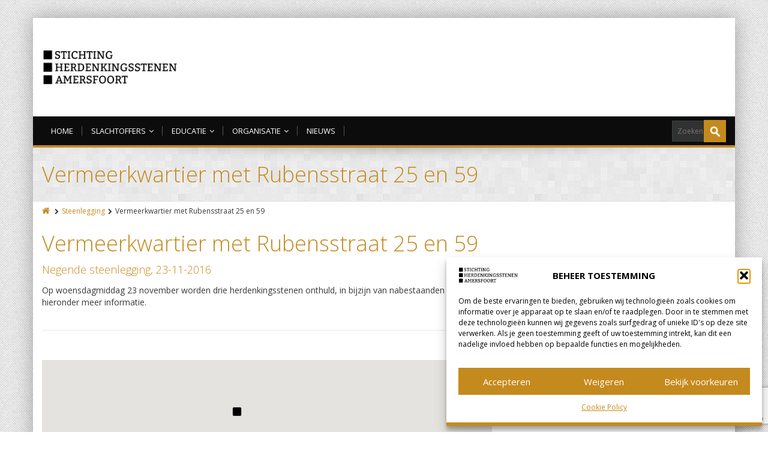

--- FILE ---
content_type: text/html; charset=UTF-8
request_url: https://www.herdenkingsstenenamersfoort.nl/steenlegging/vermeerkwartier-met-rubensstraat-25-en-59/
body_size: 16325
content:
<!DOCTYPE html>
<!--[if IE 7]>
<html id="ie7" lang="nl-NL">
<![endif]-->
<!--[if IE 8]>
<html id="ie8" lang="nl-NL">
<![endif]-->
<!--[if !(IE 6) | !(IE 7) | !(IE 8)  ]><!-->
<html lang="nl-NL">
<!--<![endif]-->
<head>
	<meta charset="UTF-8" />
	<meta name="viewport" content="width=device-width, initial-scale=1.0" />
	<link rel="shortcut icon" href="https://www.herdenkingsstenenamersfoort.nl/wp-content/uploads/2017/06/sha-favicon-256px.png" />
	<link rel="profile" href="https://gmpg.org/xfn/11" />
	<link rel="pingback" href="https://www.herdenkingsstenenamersfoort.nl/xmlrpc.php" />
	
	<!-- IE10 viewport hack for Surface/desktop Windows 8 bug -->
	<script src="https://www.herdenkingsstenenamersfoort.nl/wp-content/themes/alterna/js/ie10-viewport-bug-workaround.js"></script>
	
	    <!-- HTML5 shim and Respond.js IE8 support of HTML5 elements and media queries -->
	<!--[if lt IE 9]>
	<script src="https://www.herdenkingsstenenamersfoort.nl/wp-content/themes/alterna/js/html5shiv.js"></script>
	<script src="https://www.herdenkingsstenenamersfoort.nl/wp-content/themes/alterna/js/respond.min.js"></script>
	<![endif]-->
<title>Vermeerkwartier met Rubensstraat 25 en 59 &#8211; Stichting Herdenkingsstenen Amersfoort</title>
<meta name='robots' content='max-image-preview:large' />
	<style>img:is([sizes="auto" i], [sizes^="auto," i]) { contain-intrinsic-size: 3000px 1500px }</style>
	<!-- Google tag (gtag.js) toestemmingsmodus dataLayer toegevoegd door Site Kit -->
<script type="text/javascript" id="google_gtagjs-js-consent-mode-data-layer">
/* <![CDATA[ */
window.dataLayer = window.dataLayer || [];function gtag(){dataLayer.push(arguments);}
gtag('consent', 'default', {"ad_personalization":"denied","ad_storage":"denied","ad_user_data":"denied","analytics_storage":"denied","functionality_storage":"denied","security_storage":"denied","personalization_storage":"denied","region":["AT","BE","BG","CH","CY","CZ","DE","DK","EE","ES","FI","FR","GB","GR","HR","HU","IE","IS","IT","LI","LT","LU","LV","MT","NL","NO","PL","PT","RO","SE","SI","SK"],"wait_for_update":500});
window._googlesitekitConsentCategoryMap = {"statistics":["analytics_storage"],"marketing":["ad_storage","ad_user_data","ad_personalization"],"functional":["functionality_storage","security_storage"],"preferences":["personalization_storage"]};
window._googlesitekitConsents = {"ad_personalization":"denied","ad_storage":"denied","ad_user_data":"denied","analytics_storage":"denied","functionality_storage":"denied","security_storage":"denied","personalization_storage":"denied","region":["AT","BE","BG","CH","CY","CZ","DE","DK","EE","ES","FI","FR","GB","GR","HR","HU","IE","IS","IT","LI","LT","LU","LV","MT","NL","NO","PL","PT","RO","SE","SI","SK"],"wait_for_update":500};
/* ]]> */
</script>
<!-- Einde Google tag (gtag.js) toestemmingsmodus dataLayer toegevoegd door Site Kit -->
<link rel='dns-prefetch' href='//maps.googleapis.com' />
<link rel='dns-prefetch' href='//www.googletagmanager.com' />
<link rel='dns-prefetch' href='//fonts.googleapis.com' />
<link rel="alternate" type="application/rss+xml" title="Stichting Herdenkingsstenen Amersfoort &raquo; feed" href="https://www.herdenkingsstenenamersfoort.nl/feed/" />
<link rel="alternate" type="application/rss+xml" title="Stichting Herdenkingsstenen Amersfoort &raquo; reacties feed" href="https://www.herdenkingsstenenamersfoort.nl/comments/feed/" />
<script type="text/javascript">
/* <![CDATA[ */
window._wpemojiSettings = {"baseUrl":"https:\/\/s.w.org\/images\/core\/emoji\/16.0.1\/72x72\/","ext":".png","svgUrl":"https:\/\/s.w.org\/images\/core\/emoji\/16.0.1\/svg\/","svgExt":".svg","source":{"concatemoji":"https:\/\/www.herdenkingsstenenamersfoort.nl\/wp-includes\/js\/wp-emoji-release.min.js?ver=6.8.3"}};
/*! This file is auto-generated */
!function(s,n){var o,i,e;function c(e){try{var t={supportTests:e,timestamp:(new Date).valueOf()};sessionStorage.setItem(o,JSON.stringify(t))}catch(e){}}function p(e,t,n){e.clearRect(0,0,e.canvas.width,e.canvas.height),e.fillText(t,0,0);var t=new Uint32Array(e.getImageData(0,0,e.canvas.width,e.canvas.height).data),a=(e.clearRect(0,0,e.canvas.width,e.canvas.height),e.fillText(n,0,0),new Uint32Array(e.getImageData(0,0,e.canvas.width,e.canvas.height).data));return t.every(function(e,t){return e===a[t]})}function u(e,t){e.clearRect(0,0,e.canvas.width,e.canvas.height),e.fillText(t,0,0);for(var n=e.getImageData(16,16,1,1),a=0;a<n.data.length;a++)if(0!==n.data[a])return!1;return!0}function f(e,t,n,a){switch(t){case"flag":return n(e,"\ud83c\udff3\ufe0f\u200d\u26a7\ufe0f","\ud83c\udff3\ufe0f\u200b\u26a7\ufe0f")?!1:!n(e,"\ud83c\udde8\ud83c\uddf6","\ud83c\udde8\u200b\ud83c\uddf6")&&!n(e,"\ud83c\udff4\udb40\udc67\udb40\udc62\udb40\udc65\udb40\udc6e\udb40\udc67\udb40\udc7f","\ud83c\udff4\u200b\udb40\udc67\u200b\udb40\udc62\u200b\udb40\udc65\u200b\udb40\udc6e\u200b\udb40\udc67\u200b\udb40\udc7f");case"emoji":return!a(e,"\ud83e\udedf")}return!1}function g(e,t,n,a){var r="undefined"!=typeof WorkerGlobalScope&&self instanceof WorkerGlobalScope?new OffscreenCanvas(300,150):s.createElement("canvas"),o=r.getContext("2d",{willReadFrequently:!0}),i=(o.textBaseline="top",o.font="600 32px Arial",{});return e.forEach(function(e){i[e]=t(o,e,n,a)}),i}function t(e){var t=s.createElement("script");t.src=e,t.defer=!0,s.head.appendChild(t)}"undefined"!=typeof Promise&&(o="wpEmojiSettingsSupports",i=["flag","emoji"],n.supports={everything:!0,everythingExceptFlag:!0},e=new Promise(function(e){s.addEventListener("DOMContentLoaded",e,{once:!0})}),new Promise(function(t){var n=function(){try{var e=JSON.parse(sessionStorage.getItem(o));if("object"==typeof e&&"number"==typeof e.timestamp&&(new Date).valueOf()<e.timestamp+604800&&"object"==typeof e.supportTests)return e.supportTests}catch(e){}return null}();if(!n){if("undefined"!=typeof Worker&&"undefined"!=typeof OffscreenCanvas&&"undefined"!=typeof URL&&URL.createObjectURL&&"undefined"!=typeof Blob)try{var e="postMessage("+g.toString()+"("+[JSON.stringify(i),f.toString(),p.toString(),u.toString()].join(",")+"));",a=new Blob([e],{type:"text/javascript"}),r=new Worker(URL.createObjectURL(a),{name:"wpTestEmojiSupports"});return void(r.onmessage=function(e){c(n=e.data),r.terminate(),t(n)})}catch(e){}c(n=g(i,f,p,u))}t(n)}).then(function(e){for(var t in e)n.supports[t]=e[t],n.supports.everything=n.supports.everything&&n.supports[t],"flag"!==t&&(n.supports.everythingExceptFlag=n.supports.everythingExceptFlag&&n.supports[t]);n.supports.everythingExceptFlag=n.supports.everythingExceptFlag&&!n.supports.flag,n.DOMReady=!1,n.readyCallback=function(){n.DOMReady=!0}}).then(function(){return e}).then(function(){var e;n.supports.everything||(n.readyCallback(),(e=n.source||{}).concatemoji?t(e.concatemoji):e.wpemoji&&e.twemoji&&(t(e.twemoji),t(e.wpemoji)))}))}((window,document),window._wpemojiSettings);
/* ]]> */
</script>
<link rel='stylesheet' id='herdenkingsstenen-css' href='https://www.herdenkingsstenenamersfoort.nl/wp-content/plugins/herdenkingsstenen/public/herdenkingsstenen.css?ver=1.2.2' type='text/css' media='all' />
<link rel='stylesheet' id='formidable-css' href='https://www.herdenkingsstenenamersfoort.nl/wp-content/plugins/formidable/css/formidableforms.css?ver=12181231' type='text/css' media='all' />
<style id='wp-emoji-styles-inline-css' type='text/css'>

	img.wp-smiley, img.emoji {
		display: inline !important;
		border: none !important;
		box-shadow: none !important;
		height: 1em !important;
		width: 1em !important;
		margin: 0 0.07em !important;
		vertical-align: -0.1em !important;
		background: none !important;
		padding: 0 !important;
	}
</style>
<link rel='stylesheet' id='wp-block-library-css' href='https://www.herdenkingsstenenamersfoort.nl/wp-includes/css/dist/block-library/style.min.css?ver=6.8.3' type='text/css' media='all' />
<style id='classic-theme-styles-inline-css' type='text/css'>
/*! This file is auto-generated */
.wp-block-button__link{color:#fff;background-color:#32373c;border-radius:9999px;box-shadow:none;text-decoration:none;padding:calc(.667em + 2px) calc(1.333em + 2px);font-size:1.125em}.wp-block-file__button{background:#32373c;color:#fff;text-decoration:none}
</style>
<style id='global-styles-inline-css' type='text/css'>
:root{--wp--preset--aspect-ratio--square: 1;--wp--preset--aspect-ratio--4-3: 4/3;--wp--preset--aspect-ratio--3-4: 3/4;--wp--preset--aspect-ratio--3-2: 3/2;--wp--preset--aspect-ratio--2-3: 2/3;--wp--preset--aspect-ratio--16-9: 16/9;--wp--preset--aspect-ratio--9-16: 9/16;--wp--preset--color--black: #000000;--wp--preset--color--cyan-bluish-gray: #abb8c3;--wp--preset--color--white: #ffffff;--wp--preset--color--pale-pink: #f78da7;--wp--preset--color--vivid-red: #cf2e2e;--wp--preset--color--luminous-vivid-orange: #ff6900;--wp--preset--color--luminous-vivid-amber: #fcb900;--wp--preset--color--light-green-cyan: #7bdcb5;--wp--preset--color--vivid-green-cyan: #00d084;--wp--preset--color--pale-cyan-blue: #8ed1fc;--wp--preset--color--vivid-cyan-blue: #0693e3;--wp--preset--color--vivid-purple: #9b51e0;--wp--preset--gradient--vivid-cyan-blue-to-vivid-purple: linear-gradient(135deg,rgba(6,147,227,1) 0%,rgb(155,81,224) 100%);--wp--preset--gradient--light-green-cyan-to-vivid-green-cyan: linear-gradient(135deg,rgb(122,220,180) 0%,rgb(0,208,130) 100%);--wp--preset--gradient--luminous-vivid-amber-to-luminous-vivid-orange: linear-gradient(135deg,rgba(252,185,0,1) 0%,rgba(255,105,0,1) 100%);--wp--preset--gradient--luminous-vivid-orange-to-vivid-red: linear-gradient(135deg,rgba(255,105,0,1) 0%,rgb(207,46,46) 100%);--wp--preset--gradient--very-light-gray-to-cyan-bluish-gray: linear-gradient(135deg,rgb(238,238,238) 0%,rgb(169,184,195) 100%);--wp--preset--gradient--cool-to-warm-spectrum: linear-gradient(135deg,rgb(74,234,220) 0%,rgb(151,120,209) 20%,rgb(207,42,186) 40%,rgb(238,44,130) 60%,rgb(251,105,98) 80%,rgb(254,248,76) 100%);--wp--preset--gradient--blush-light-purple: linear-gradient(135deg,rgb(255,206,236) 0%,rgb(152,150,240) 100%);--wp--preset--gradient--blush-bordeaux: linear-gradient(135deg,rgb(254,205,165) 0%,rgb(254,45,45) 50%,rgb(107,0,62) 100%);--wp--preset--gradient--luminous-dusk: linear-gradient(135deg,rgb(255,203,112) 0%,rgb(199,81,192) 50%,rgb(65,88,208) 100%);--wp--preset--gradient--pale-ocean: linear-gradient(135deg,rgb(255,245,203) 0%,rgb(182,227,212) 50%,rgb(51,167,181) 100%);--wp--preset--gradient--electric-grass: linear-gradient(135deg,rgb(202,248,128) 0%,rgb(113,206,126) 100%);--wp--preset--gradient--midnight: linear-gradient(135deg,rgb(2,3,129) 0%,rgb(40,116,252) 100%);--wp--preset--font-size--small: 13px;--wp--preset--font-size--medium: 20px;--wp--preset--font-size--large: 36px;--wp--preset--font-size--x-large: 42px;--wp--preset--spacing--20: 0.44rem;--wp--preset--spacing--30: 0.67rem;--wp--preset--spacing--40: 1rem;--wp--preset--spacing--50: 1.5rem;--wp--preset--spacing--60: 2.25rem;--wp--preset--spacing--70: 3.38rem;--wp--preset--spacing--80: 5.06rem;--wp--preset--shadow--natural: 6px 6px 9px rgba(0, 0, 0, 0.2);--wp--preset--shadow--deep: 12px 12px 50px rgba(0, 0, 0, 0.4);--wp--preset--shadow--sharp: 6px 6px 0px rgba(0, 0, 0, 0.2);--wp--preset--shadow--outlined: 6px 6px 0px -3px rgba(255, 255, 255, 1), 6px 6px rgba(0, 0, 0, 1);--wp--preset--shadow--crisp: 6px 6px 0px rgba(0, 0, 0, 1);}:where(.is-layout-flex){gap: 0.5em;}:where(.is-layout-grid){gap: 0.5em;}body .is-layout-flex{display: flex;}.is-layout-flex{flex-wrap: wrap;align-items: center;}.is-layout-flex > :is(*, div){margin: 0;}body .is-layout-grid{display: grid;}.is-layout-grid > :is(*, div){margin: 0;}:where(.wp-block-columns.is-layout-flex){gap: 2em;}:where(.wp-block-columns.is-layout-grid){gap: 2em;}:where(.wp-block-post-template.is-layout-flex){gap: 1.25em;}:where(.wp-block-post-template.is-layout-grid){gap: 1.25em;}.has-black-color{color: var(--wp--preset--color--black) !important;}.has-cyan-bluish-gray-color{color: var(--wp--preset--color--cyan-bluish-gray) !important;}.has-white-color{color: var(--wp--preset--color--white) !important;}.has-pale-pink-color{color: var(--wp--preset--color--pale-pink) !important;}.has-vivid-red-color{color: var(--wp--preset--color--vivid-red) !important;}.has-luminous-vivid-orange-color{color: var(--wp--preset--color--luminous-vivid-orange) !important;}.has-luminous-vivid-amber-color{color: var(--wp--preset--color--luminous-vivid-amber) !important;}.has-light-green-cyan-color{color: var(--wp--preset--color--light-green-cyan) !important;}.has-vivid-green-cyan-color{color: var(--wp--preset--color--vivid-green-cyan) !important;}.has-pale-cyan-blue-color{color: var(--wp--preset--color--pale-cyan-blue) !important;}.has-vivid-cyan-blue-color{color: var(--wp--preset--color--vivid-cyan-blue) !important;}.has-vivid-purple-color{color: var(--wp--preset--color--vivid-purple) !important;}.has-black-background-color{background-color: var(--wp--preset--color--black) !important;}.has-cyan-bluish-gray-background-color{background-color: var(--wp--preset--color--cyan-bluish-gray) !important;}.has-white-background-color{background-color: var(--wp--preset--color--white) !important;}.has-pale-pink-background-color{background-color: var(--wp--preset--color--pale-pink) !important;}.has-vivid-red-background-color{background-color: var(--wp--preset--color--vivid-red) !important;}.has-luminous-vivid-orange-background-color{background-color: var(--wp--preset--color--luminous-vivid-orange) !important;}.has-luminous-vivid-amber-background-color{background-color: var(--wp--preset--color--luminous-vivid-amber) !important;}.has-light-green-cyan-background-color{background-color: var(--wp--preset--color--light-green-cyan) !important;}.has-vivid-green-cyan-background-color{background-color: var(--wp--preset--color--vivid-green-cyan) !important;}.has-pale-cyan-blue-background-color{background-color: var(--wp--preset--color--pale-cyan-blue) !important;}.has-vivid-cyan-blue-background-color{background-color: var(--wp--preset--color--vivid-cyan-blue) !important;}.has-vivid-purple-background-color{background-color: var(--wp--preset--color--vivid-purple) !important;}.has-black-border-color{border-color: var(--wp--preset--color--black) !important;}.has-cyan-bluish-gray-border-color{border-color: var(--wp--preset--color--cyan-bluish-gray) !important;}.has-white-border-color{border-color: var(--wp--preset--color--white) !important;}.has-pale-pink-border-color{border-color: var(--wp--preset--color--pale-pink) !important;}.has-vivid-red-border-color{border-color: var(--wp--preset--color--vivid-red) !important;}.has-luminous-vivid-orange-border-color{border-color: var(--wp--preset--color--luminous-vivid-orange) !important;}.has-luminous-vivid-amber-border-color{border-color: var(--wp--preset--color--luminous-vivid-amber) !important;}.has-light-green-cyan-border-color{border-color: var(--wp--preset--color--light-green-cyan) !important;}.has-vivid-green-cyan-border-color{border-color: var(--wp--preset--color--vivid-green-cyan) !important;}.has-pale-cyan-blue-border-color{border-color: var(--wp--preset--color--pale-cyan-blue) !important;}.has-vivid-cyan-blue-border-color{border-color: var(--wp--preset--color--vivid-cyan-blue) !important;}.has-vivid-purple-border-color{border-color: var(--wp--preset--color--vivid-purple) !important;}.has-vivid-cyan-blue-to-vivid-purple-gradient-background{background: var(--wp--preset--gradient--vivid-cyan-blue-to-vivid-purple) !important;}.has-light-green-cyan-to-vivid-green-cyan-gradient-background{background: var(--wp--preset--gradient--light-green-cyan-to-vivid-green-cyan) !important;}.has-luminous-vivid-amber-to-luminous-vivid-orange-gradient-background{background: var(--wp--preset--gradient--luminous-vivid-amber-to-luminous-vivid-orange) !important;}.has-luminous-vivid-orange-to-vivid-red-gradient-background{background: var(--wp--preset--gradient--luminous-vivid-orange-to-vivid-red) !important;}.has-very-light-gray-to-cyan-bluish-gray-gradient-background{background: var(--wp--preset--gradient--very-light-gray-to-cyan-bluish-gray) !important;}.has-cool-to-warm-spectrum-gradient-background{background: var(--wp--preset--gradient--cool-to-warm-spectrum) !important;}.has-blush-light-purple-gradient-background{background: var(--wp--preset--gradient--blush-light-purple) !important;}.has-blush-bordeaux-gradient-background{background: var(--wp--preset--gradient--blush-bordeaux) !important;}.has-luminous-dusk-gradient-background{background: var(--wp--preset--gradient--luminous-dusk) !important;}.has-pale-ocean-gradient-background{background: var(--wp--preset--gradient--pale-ocean) !important;}.has-electric-grass-gradient-background{background: var(--wp--preset--gradient--electric-grass) !important;}.has-midnight-gradient-background{background: var(--wp--preset--gradient--midnight) !important;}.has-small-font-size{font-size: var(--wp--preset--font-size--small) !important;}.has-medium-font-size{font-size: var(--wp--preset--font-size--medium) !important;}.has-large-font-size{font-size: var(--wp--preset--font-size--large) !important;}.has-x-large-font-size{font-size: var(--wp--preset--font-size--x-large) !important;}
:where(.wp-block-post-template.is-layout-flex){gap: 1.25em;}:where(.wp-block-post-template.is-layout-grid){gap: 1.25em;}
:where(.wp-block-columns.is-layout-flex){gap: 2em;}:where(.wp-block-columns.is-layout-grid){gap: 2em;}
:root :where(.wp-block-pullquote){font-size: 1.5em;line-height: 1.6;}
</style>
<link rel='stylesheet' id='responsive-lightbox-nivo-css' href='https://www.herdenkingsstenenamersfoort.nl/wp-content/plugins/responsive-lightbox/assets/nivo/nivo-lightbox.min.css?ver=1.3.1' type='text/css' media='all' />
<link rel='stylesheet' id='responsive-lightbox-nivo-default-css' href='https://www.herdenkingsstenenamersfoort.nl/wp-content/plugins/responsive-lightbox/assets/nivo/themes/default/default.css?ver=1.3.1' type='text/css' media='all' />
<link rel='stylesheet' id='rs-plugin-settings-css' href='https://www.herdenkingsstenenamersfoort.nl/wp-content/plugins/revslider/public/assets/css/settings.css?ver=5.4.8.3' type='text/css' media='all' />
<style id='rs-plugin-settings-inline-css' type='text/css'>
.tp-caption a{color:#ff7302;text-shadow:none;-webkit-transition:all 0.2s ease-out;-moz-transition:all 0.2s ease-out;-o-transition:all 0.2s ease-out;-ms-transition:all 0.2s ease-out}.tp-caption a:hover{color:#ffa902}
</style>
<link rel='stylesheet' id='cmplz-general-css' href='https://www.herdenkingsstenenamersfoort.nl/wp-content/plugins/complianz-gdpr/assets/css/cookieblocker.min.css?ver=1766060993' type='text/css' media='all' />
<link rel='stylesheet' id='bootstrap-css' href='https://www.herdenkingsstenenamersfoort.nl/wp-content/themes/alterna/bootstrap/css/bootstrap.min.css?ver=9.13' type='text/css' media='all' />
<link rel='stylesheet' id='fontawesome-css' href='https://www.herdenkingsstenenamersfoort.nl/wp-content/themes/alterna/fontawesome/css/font-awesome.min.css?ver=9.13' type='text/css' media='all' />
<link rel='stylesheet' id='animate-css' href='https://www.herdenkingsstenenamersfoort.nl/wp-content/themes/alterna/css/animate.min.css?ver=9.13' type='text/css' media='all' />
<link rel='stylesheet' id='flexslider_style-css' href='https://www.herdenkingsstenenamersfoort.nl/wp-content/themes/alterna/js/flexslider/flexslider.css?ver=9.13' type='text/css' media='all' />
<link rel='stylesheet' id='fancyBox_style-css' href='https://www.herdenkingsstenenamersfoort.nl/wp-content/themes/alterna/js/fancyBox/jquery.fancybox.css?ver=9.13' type='text/css' media='all' />
<link rel='stylesheet' id='fancyBox_helper_style-css' href='https://www.herdenkingsstenenamersfoort.nl/wp-content/themes/alterna/js/fancyBox/helpers/jquery.fancybox-thumbs.css?ver=9.13' type='text/css' media='all' />
<link rel='stylesheet' id='alterna_style-css' href='https://www.herdenkingsstenenamersfoort.nl/wp-content/uploads/alterna/alterna-styles.css?ver=310' type='text/css' media='all' />
<link rel='stylesheet' id='style-css' href='https://www.herdenkingsstenenamersfoort.nl/wp-content/themes/alterna-child/style.css?ver=9.13' type='text/css' media='all' />
<link rel='stylesheet' id='custom-theme-font-css' href='//fonts.googleapis.com/css?family=Open+Sans%3A400%2C400italic%2C300%2C300italic%2C700%2C700italic&#038;ver=6.8.3' type='text/css' media='all' />
<link rel='stylesheet' id='js_composer_front-css' href='https://www.herdenkingsstenenamersfoort.nl/wp-content/plugins/js_composer/assets/css/js_composer.min.css?ver=8.7.2' type='text/css' media='all' />
<script type="text/javascript" src="https://www.herdenkingsstenenamersfoort.nl/wp-includes/js/jquery/jquery.min.js?ver=3.7.1" id="jquery-core-js"></script>
<script type="text/javascript" src="https://www.herdenkingsstenenamersfoort.nl/wp-includes/js/jquery/jquery-migrate.min.js?ver=3.4.1" id="jquery-migrate-js"></script>
<script type="text/javascript" src="https://www.herdenkingsstenenamersfoort.nl/wp-content/plugins/responsive-lightbox/assets/dompurify/purify.min.js?ver=3.1.7" id="dompurify-js"></script>
<script type="text/javascript" id="responsive-lightbox-sanitizer-js-before">
/* <![CDATA[ */
window.RLG = window.RLG || {}; window.RLG.sanitizeAllowedHosts = ["youtube.com","www.youtube.com","youtu.be","vimeo.com","player.vimeo.com"];
/* ]]> */
</script>
<script type="text/javascript" src="https://www.herdenkingsstenenamersfoort.nl/wp-content/plugins/responsive-lightbox/js/sanitizer.js?ver=2.6.0" id="responsive-lightbox-sanitizer-js"></script>
<script type="text/javascript" src="https://www.herdenkingsstenenamersfoort.nl/wp-content/plugins/responsive-lightbox/assets/nivo/nivo-lightbox.min.js?ver=1.3.1" id="responsive-lightbox-nivo-js"></script>
<script type="text/javascript" src="https://www.herdenkingsstenenamersfoort.nl/wp-includes/js/underscore.min.js?ver=1.13.7" id="underscore-js"></script>
<script type="text/javascript" src="https://www.herdenkingsstenenamersfoort.nl/wp-content/plugins/responsive-lightbox/assets/infinitescroll/infinite-scroll.pkgd.min.js?ver=4.0.1" id="responsive-lightbox-infinite-scroll-js"></script>
<script type="text/javascript" id="responsive-lightbox-js-before">
/* <![CDATA[ */
var rlArgs = {"script":"nivo","selector":"lightbox","customEvents":"","activeGalleries":true,"effect":"fade","clickOverlayToClose":true,"keyboardNav":true,"errorMessage":"The requested content cannot be loaded. Please try again later.","woocommerce_gallery":false,"ajaxurl":"https:\/\/www.herdenkingsstenenamersfoort.nl\/wp-admin\/admin-ajax.php","nonce":"0853afaa8d","preview":false,"postId":3269,"scriptExtension":false};
/* ]]> */
</script>
<script type="text/javascript" src="https://www.herdenkingsstenenamersfoort.nl/wp-content/plugins/responsive-lightbox/js/front.js?ver=2.6.0" id="responsive-lightbox-js"></script>
<script type="text/javascript" src="https://www.herdenkingsstenenamersfoort.nl/wp-content/plugins/revslider/public/assets/js/jquery.themepunch.tools.min.js?ver=5.4.8.3" id="tp-tools-js"></script>
<script type="text/javascript" src="https://www.herdenkingsstenenamersfoort.nl/wp-content/plugins/revslider/public/assets/js/jquery.themepunch.revolution.min.js?ver=5.4.8.3" id="revmin-js"></script>

<!-- Google tag (gtag.js) snippet toegevoegd door Site Kit -->
<!-- Google Analytics snippet toegevoegd door Site Kit -->
<script type="text/javascript" src="https://www.googletagmanager.com/gtag/js?id=GT-M6X3PW8N" id="google_gtagjs-js" async></script>
<script type="text/javascript" id="google_gtagjs-js-after">
/* <![CDATA[ */
window.dataLayer = window.dataLayer || [];function gtag(){dataLayer.push(arguments);}
gtag("set","linker",{"domains":["www.herdenkingsstenenamersfoort.nl"]});
gtag("js", new Date());
gtag("set", "developer_id.dZTNiMT", true);
gtag("config", "GT-M6X3PW8N");
 window._googlesitekit = window._googlesitekit || {}; window._googlesitekit.throttledEvents = []; window._googlesitekit.gtagEvent = (name, data) => { var key = JSON.stringify( { name, data } ); if ( !! window._googlesitekit.throttledEvents[ key ] ) { return; } window._googlesitekit.throttledEvents[ key ] = true; setTimeout( () => { delete window._googlesitekit.throttledEvents[ key ]; }, 5 ); gtag( "event", name, { ...data, event_source: "site-kit" } ); }; 
/* ]]> */
</script>
<script></script><link rel="https://api.w.org/" href="https://www.herdenkingsstenenamersfoort.nl/wp-json/" /><link rel="alternate" title="JSON" type="application/json" href="https://www.herdenkingsstenenamersfoort.nl/wp-json/wp/v2/pages/3269" /><link rel="EditURI" type="application/rsd+xml" title="RSD" href="https://www.herdenkingsstenenamersfoort.nl/xmlrpc.php?rsd" />
<meta name="generator" content="WordPress 6.8.3" />
<link rel="canonical" href="https://www.herdenkingsstenenamersfoort.nl/steenlegging/vermeerkwartier-met-rubensstraat-25-en-59/" />
<link rel='shortlink' href='https://www.herdenkingsstenenamersfoort.nl/?p=3269' />
<link rel="alternate" title="oEmbed (JSON)" type="application/json+oembed" href="https://www.herdenkingsstenenamersfoort.nl/wp-json/oembed/1.0/embed?url=https%3A%2F%2Fwww.herdenkingsstenenamersfoort.nl%2Fsteenlegging%2Fvermeerkwartier-met-rubensstraat-25-en-59%2F" />
<link rel="alternate" title="oEmbed (XML)" type="text/xml+oembed" href="https://www.herdenkingsstenenamersfoort.nl/wp-json/oembed/1.0/embed?url=https%3A%2F%2Fwww.herdenkingsstenenamersfoort.nl%2Fsteenlegging%2Fvermeerkwartier-met-rubensstraat-25-en-59%2F&#038;format=xml" />
<meta name="generator" content="Site Kit by Google 1.171.0" /><script>document.documentElement.className += " js";</script>
			<style>.cmplz-hidden {
					display: none !important;
				}</style><style id="alterna-custom-page-css" type="text/css">
@media only screen and (-Webkit-min-device-pixel-ratio: 1.5),
only screen and (-moz-min-device-pixel-ratio: 1.5),
only screen and (-o-min-device-pixel-ratio: 3/2),
only screen and (min-device-pixel-ratio: 1.5) {
	
}
</style>
        <meta name="google-site-verification" content="rM8I1HYeVwGn7b6ZKcJMlfnqe2BMDIrjcsAtFI0V3pg"><meta name="generator" content="Powered by WPBakery Page Builder - drag and drop page builder for WordPress."/>

<!-- Google Tag Manager snippet toegevoegd door Site Kit -->
<script type="text/javascript">
/* <![CDATA[ */

			( function( w, d, s, l, i ) {
				w[l] = w[l] || [];
				w[l].push( {'gtm.start': new Date().getTime(), event: 'gtm.js'} );
				var f = d.getElementsByTagName( s )[0],
					j = d.createElement( s ), dl = l != 'dataLayer' ? '&l=' + l : '';
				j.async = true;
				j.src = 'https://www.googletagmanager.com/gtm.js?id=' + i + dl;
				f.parentNode.insertBefore( j, f );
			} )( window, document, 'script', 'dataLayer', 'GTM-TLMDPDX2' );
			
/* ]]> */
</script>

<!-- Einde Google Tag Manager snippet toegevoegd door Site Kit -->
<meta name="generator" content="Powered by Slider Revolution 5.4.8.3 - responsive, Mobile-Friendly Slider Plugin for WordPress with comfortable drag and drop interface." />
<script type="text/javascript">function setREVStartSize(e){									
						try{ e.c=jQuery(e.c);var i=jQuery(window).width(),t=9999,r=0,n=0,l=0,f=0,s=0,h=0;
							if(e.responsiveLevels&&(jQuery.each(e.responsiveLevels,function(e,f){f>i&&(t=r=f,l=e),i>f&&f>r&&(r=f,n=e)}),t>r&&(l=n)),f=e.gridheight[l]||e.gridheight[0]||e.gridheight,s=e.gridwidth[l]||e.gridwidth[0]||e.gridwidth,h=i/s,h=h>1?1:h,f=Math.round(h*f),"fullscreen"==e.sliderLayout){var u=(e.c.width(),jQuery(window).height());if(void 0!=e.fullScreenOffsetContainer){var c=e.fullScreenOffsetContainer.split(",");if (c) jQuery.each(c,function(e,i){u=jQuery(i).length>0?u-jQuery(i).outerHeight(!0):u}),e.fullScreenOffset.split("%").length>1&&void 0!=e.fullScreenOffset&&e.fullScreenOffset.length>0?u-=jQuery(window).height()*parseInt(e.fullScreenOffset,0)/100:void 0!=e.fullScreenOffset&&e.fullScreenOffset.length>0&&(u-=parseInt(e.fullScreenOffset,0))}f=u}else void 0!=e.minHeight&&f<e.minHeight&&(f=e.minHeight);e.c.closest(".rev_slider_wrapper").css({height:f})					
						}catch(d){console.log("Failure at Presize of Slider:"+d)}						
					};</script>
		<style type="text/css" id="wp-custom-css">
			.white-txt a {
    color: white;
}

.white-txt a:hover {
    color: black;
}

.post-meta {
    display: none;
}


@media screen and (min-width: 1025px){ .searchform .sf-s{
	width: 90px!important;
	pointer-events: auto!important;
	transition: all .3s!important;
}

.searchform .sf-s:focus {
  width: 1140px!important;
	transition: all .3s!important;
}
}

@media screen and (max-width: 1024px) and (min-width: 767px){ .searchform .sf-s{
	width: 671px!important;
	pointer-events: auto!important;
	transition: all .3s!important;
}

.searchform .sf-s:focus {
  width: 671px!important;
	transition: all .3s!important;
}
}		</style>
		<style type="text/css" data-type="vc_shortcodes-custom-css">.vc_custom_1499365136696{padding-bottom: 15px !important;}</style><noscript><style> .wpb_animate_when_almost_visible { opacity: 1; }</style></noscript></head>
<body data-rsssl=1 class="wp-singular page-template-default page page-id-3269 page-child parent-pageid-2831 wp-theme-alterna wp-child-theme-alterna-child boxed-layout wpb-js-composer js-comp-ver-8.7.2 vc_responsive">
	<div class="wrapper">
		<div class="header-wrap">
        	        	            <header class="header-style-1">
    <div id="alterna-header" class="header-fixed-enabled">
        <div class="container">
            <div class="logo">
                <a href="https://www.herdenkingsstenenamersfoort.nl" title="Stichting Herdenkingsstenen Amersfoort">						<img class="logo-default" src="https://www.herdenkingsstenenamersfoort.nl/wp-content/uploads/2025/03/SHA-Logo-HQ.png" width="227" height="60" alt="logo">
						                        <img class="logo-retina" src="https://www.herdenkingsstenenamersfoort.nl/wp-content/uploads/2025/03/SHA-Logo-HQ.png" width="227" height="60" alt="logo">
                                            </a>
            </div>
                        <div class="header-social-container">
                <ul class="inline alterna-social header-social">
                                </ul>
            </div>
                    </div>
    </div>

    <nav id="alterna-drop-nav" class="navbar">
  <div class="container-fluid">
    <div class="navbar-header">
      <button type="button" class="navbar-toggle collapsed" data-toggle="collapse" data-target="#alterna-mobile-navbar-collapse">
        <span class="sr-only">Toggle navigation</span>
        <span class="icon-bar"></span>
        <span class="icon-bar"></span>
        <span class="icon-bar"></span>
      </button>
    </div>

    <div class="collapse navbar-collapse" id="alterna-mobile-navbar-collapse">
	<ul id="menu-hoofdmenu-sha" class="nav navbar-nav"><li id="menu-item-2871" class="menu-item menu-item-type-post_type menu-item-object-page menu-item-home menu-item-2871"><a href="https://www.herdenkingsstenenamersfoort.nl/">Home</a></li>
<li id="menu-item-2885" class="menu-item menu-item-type-post_type menu-item-object-page menu-item-has-children menu-item-2885"><a href="https://www.herdenkingsstenenamersfoort.nl/slachtoffers/">Slachtoffers</a>
<ul class="sub-menu">
	<li id="menu-item-2886" class="menu-item menu-item-type-post_type menu-item-object-page current-page-ancestor menu-item-2886"><a href="https://www.herdenkingsstenenamersfoort.nl/steenlegging/">Steenlegging</a></li>
	<li id="menu-item-3253" class="menu-item menu-item-type-post_type menu-item-object-page menu-item-3253"><a href="https://www.herdenkingsstenenamersfoort.nl/plattegrond/">Plattegrond</a></li>
	<li id="menu-item-3415" class="menu-item menu-item-type-post_type menu-item-object-page menu-item-3415"><a href="https://www.herdenkingsstenenamersfoort.nl/steenlegging/fotos/">Foto’s</a></li>
	<li id="menu-item-3419" class="menu-item menu-item-type-post_type menu-item-object-page menu-item-3419"><a href="https://www.herdenkingsstenenamersfoort.nl/steenlegging/videos/">Video’s</a></li>
</ul>
</li>
<li id="menu-item-2874" class="menu-item menu-item-type-post_type menu-item-object-page menu-item-has-children menu-item-2874"><a href="https://www.herdenkingsstenenamersfoort.nl/educatie/">Educatie</a>
<ul class="sub-menu">
	<li id="menu-item-3530" class="menu-item menu-item-type-post_type menu-item-object-page menu-item-3530"><a href="https://www.herdenkingsstenenamersfoort.nl/boek/">Boek</a></li>
	<li id="menu-item-5422" class="menu-item menu-item-type-post_type menu-item-object-page menu-item-5422"><a href="https://www.herdenkingsstenenamersfoort.nl/80-jaar-vrijheid/">80 jaar vrijheid</a></li>
</ul>
</li>
<li id="menu-item-2879" class="menu-item menu-item-type-post_type menu-item-object-page menu-item-has-children menu-item-2879"><a href="https://www.herdenkingsstenenamersfoort.nl/organisatie/">Organisatie</a>
<ul class="sub-menu">
	<li id="menu-item-2873" class="menu-item menu-item-type-post_type menu-item-object-page menu-item-2873"><a href="https://www.herdenkingsstenenamersfoort.nl/contact/">Contact</a></li>
	<li id="menu-item-2880" class="menu-item menu-item-type-post_type menu-item-object-page menu-item-2880"><a href="https://www.herdenkingsstenenamersfoort.nl/organisatie/financien/">Financiën</a></li>
	<li id="menu-item-5431" class="menu-item menu-item-type-post_type menu-item-object-page menu-item-5431"><a href="https://www.herdenkingsstenenamersfoort.nl/onderhoud/">Onderhoud</a></li>
	<li id="menu-item-2884" class="menu-item menu-item-type-post_type menu-item-object-page menu-item-2884"><a href="https://www.herdenkingsstenenamersfoort.nl/organisatie/samenwerking/">Samenwerking</a></li>
</ul>
</li>
<li id="menu-item-5098" class="menu-item menu-item-type-post_type menu-item-object-page menu-item-5098"><a href="https://www.herdenkingsstenenamersfoort.nl/nieuws/">Nieuws</a></li>
</ul>    </div><!-- /.navbar-collapse -->
  </div><!-- /.container-fluid -->
  
          <div class="alterna-nav-form-container container">
	<div class="alterna-nav-form">
	    <form role="search" class="searchform" method="get" action="https://www.herdenkingsstenenamersfoort.nl/">
	       <div>
		    		    <input class="sf-s" name="s" type="text" placeholder="Zoeken" />
		    <input class="sf-searchsubmit" type="submit" value="" />
	       </div>
	    </form>
	</div>
    </div>
    </nav>
    <!-- menu & search form -->
    <nav id="alterna-nav">
        <div class="container">
			            <div class="fixed-logo">
                <a href="https://www.herdenkingsstenenamersfoort.nl" title="Stichting Herdenkingsstenen Amersfoort"></a>
            </div>
        				<div class="alterna-nav-menu-container"><ul id="menu-hoofdmenu-sha-1" class="alterna-nav-menu"><li class="menu-item menu-item-type-post_type menu-item-object-page menu-item-home menu-item-2871"><a href="https://www.herdenkingsstenenamersfoort.nl/">Home</a></li>
<li class="menu-item menu-item-type-post_type menu-item-object-page menu-item-has-children menu-item-2885"><a href="https://www.herdenkingsstenenamersfoort.nl/slachtoffers/">Slachtoffers</a>
<ul class="sub-menu">
	<li class="menu-item menu-item-type-post_type menu-item-object-page current-page-ancestor menu-item-2886"><a href="https://www.herdenkingsstenenamersfoort.nl/steenlegging/">Steenlegging</a></li>
	<li class="menu-item menu-item-type-post_type menu-item-object-page menu-item-3253"><a href="https://www.herdenkingsstenenamersfoort.nl/plattegrond/">Plattegrond</a></li>
	<li class="menu-item menu-item-type-post_type menu-item-object-page menu-item-3415"><a href="https://www.herdenkingsstenenamersfoort.nl/steenlegging/fotos/">Foto’s</a></li>
	<li class="menu-item menu-item-type-post_type menu-item-object-page menu-item-3419"><a href="https://www.herdenkingsstenenamersfoort.nl/steenlegging/videos/">Video’s</a></li>
</ul>
</li>
<li class="menu-item menu-item-type-post_type menu-item-object-page menu-item-has-children menu-item-2874"><a href="https://www.herdenkingsstenenamersfoort.nl/educatie/">Educatie</a>
<ul class="sub-menu">
	<li class="menu-item menu-item-type-post_type menu-item-object-page menu-item-3530"><a href="https://www.herdenkingsstenenamersfoort.nl/boek/">Boek</a></li>
	<li class="menu-item menu-item-type-post_type menu-item-object-page menu-item-5422"><a href="https://www.herdenkingsstenenamersfoort.nl/80-jaar-vrijheid/">80 jaar vrijheid</a></li>
</ul>
</li>
<li class="menu-item menu-item-type-post_type menu-item-object-page menu-item-has-children menu-item-2879"><a href="https://www.herdenkingsstenenamersfoort.nl/organisatie/">Organisatie</a>
<ul class="sub-menu">
	<li class="menu-item menu-item-type-post_type menu-item-object-page menu-item-2873"><a href="https://www.herdenkingsstenenamersfoort.nl/contact/">Contact</a></li>
	<li class="menu-item menu-item-type-post_type menu-item-object-page menu-item-2880"><a href="https://www.herdenkingsstenenamersfoort.nl/organisatie/financien/">Financiën</a></li>
	<li class="menu-item menu-item-type-post_type menu-item-object-page menu-item-5431"><a href="https://www.herdenkingsstenenamersfoort.nl/onderhoud/">Onderhoud</a></li>
	<li class="menu-item menu-item-type-post_type menu-item-object-page menu-item-2884"><a href="https://www.herdenkingsstenenamersfoort.nl/organisatie/samenwerking/">Samenwerking</a></li>
</ul>
</li>
<li class="menu-item menu-item-type-post_type menu-item-object-page menu-item-5098"><a href="https://www.herdenkingsstenenamersfoort.nl/nieuws/">Nieuws</a></li>
</ul></div>        	            <div class="alterna-nav-form-container">
                <div class="alterna-nav-form">
                    <form role="search" class="searchform" method="get" action="https://www.herdenkingsstenenamersfoort.nl/">
                       <div>
                                                        <input class="sf-s" name="s" type="text" placeholder="Zoeken" />
                            <input class="sf-searchsubmit" type="submit" value="" />
                       </div>
                    </form>
                </div>
            </div>
                </div>
    </nav>
</header>    	</div><!-- end header-wrap -->
                    <div class="page-header-wrap">
                    <div id="page-header">
        <div class="top-shadow"></div>
        <div class="container">
            <div class="page-header-content">
            	<h1 class="title">Vermeerkwartier met Rubensstraat 25 en 59</h1>            </div>
        </div>
    </div>
    
        <div id="page-breadcrumb">
        <div class="container">
                        <ul><li><a href="https://www.herdenkingsstenenamersfoort.nl" title="Home"><i class="fa fa-home"></i></a></li><li><i class="fa fa-chevron-right"></i><a href="https://www.herdenkingsstenenamersfoort.nl/steenlegging/">Steenlegging</a></li><li><i class="fa fa-chevron-right"></i><span>Vermeerkwartier met Rubensstraat 25 en 59</span></li></ul>
                    </div>
    </div>
     
            </div><!-- end page-header-wrap -->
        		<div class="content-wrap">
        <div id="main" class="container">
    <div class="row">
        <section class="col-md-12 col-sm-12">
            <div class="wpb-content-wrapper"><div class="vc_row wpb_row vc_row-fluid"><div class="wpb_column vc_column_container vc_col-sm-12"><div class="vc_column-inner"><div class="wpb_wrapper">
	<div class="wpb_text_column wpb_content_element" >
		<div class="wpb_wrapper">
			<h1>Vermeerkwartier met Rubensstraat 25 en 59</h1>
<h4>Negende steenlegging, 23-11-2016</h4>
<p>Op woensdagmiddag 23 november worden drie herdenkingsstenen onthuld, in bijzijn van nabestaanden en andere betrokkenen. Over de adressen en slachtoffers vindt u hieronder meer informatie.</p>

		</div>
	</div>
<div class="vc_separator wpb_content_element vc_separator_align_center vc_sep_width_100 vc_sep_pos_align_center vc_separator_no_text vc_sep_color_grey vc_custom_1499365136696 wpb_content_element  vc_custom_1499365136696 wpb_content_element" ><span class="vc_sep_holder vc_sep_holder_l"><span class="vc_sep_line"></span></span><span class="vc_sep_holder vc_sep_holder_r"><span class="vc_sep_line"></span></span>
</div></div></div></div></div><div class="vc_row wpb_row vc_row-fluid"><div class="wpb_column vc_column_container vc_col-sm-8"><div class="vc_column-inner"><div class="wpb_wrapper">
	<div class="wpb_text_column wpb_content_element" >
		<div class="wpb_wrapper">
			<div class="nbhs-map"><div class="marker" data-lat="52.1495007" data-lng="5.3932231" data-icon="jood-gelegd"><strong>Rubensstraat 25</strong><ul class="people"><li>Benedictus Boas<br/><small>Gestorven op 1944-12-31 te Auschwitz</small></li><li>Carolina Boas-Cohen<br/><small>Gestorven op 1943-10-22 te Auschwitz</small></li></ul></div><div class="marker" data-lat="52.1481884" data-lng="5.394304099999999" data-icon="verzetsstrijder-gelegd"><strong>Rubensstraat 59 Amersfoort (was Rubensstraat 59)</strong><ul class="people"><li>Hendrik Kolkman<br/><small>Gestorven op 1944-11-24 te Kamp Amersfoort</small></li></ul></div></div>

		</div>
	</div>

	<div class="wpb_text_column wpb_content_element" >
		<div class="wpb_wrapper">
			<div class="resp-table" style="overflow-x: auto"><table><tr class="row">&nbsp;<th width="3%"></th><th width=20%">Naam</th><th width="30%">Voornaam</th><th width="10%">Geboren</th><th width="10%">Gestorven</th><th width="25%">Adres</th><th id="slachtoffergroep">Slachtoffergroep</th></tr><tr class="clickable-row row" data-href="https://www.herdenkingsstenenamersfoort.nl/slachtoffers/benedictus-boas/"><td><img decoding="async" src="/wp-content/plugins/herdenkingsstenen/public/map-marker-jood-gelegd.png" alt="" /></td><td>Boas</td><td>Benedictus</td><td>1909-03-17</td><td>1944-12-31</td><td>Rubensstraat 25</td><td id="slachtoffergroep">Jood</td></tr><tr class="clickable-row row" data-href="https://www.herdenkingsstenenamersfoort.nl/slachtoffers/carolina-boas-cohen/"><td><img decoding="async" src="/wp-content/plugins/herdenkingsstenen/public/map-marker-jood-gelegd.png" alt="" /></td><td>Boas-Cohen</td><td>Carolina</td><td>1881-01-01</td><td>1943-10-22</td><td>Rubensstraat 25</td><td id="slachtoffergroep">Jood</td></tr><tr class="clickable-row row" data-href="https://www.herdenkingsstenenamersfoort.nl/slachtoffers/hendrik-kolkman/"><td><img decoding="async" src="/wp-content/plugins/herdenkingsstenen/public/map-marker-verzetsstrijder-gelegd.png" alt="" /></td><td>Kolkman</td><td>Hendrik</td><td>1907-10-04</td><td>1944-11-24</td><td>Rubensstraat 59</td><td id="slachtoffergroep">Verzetsstrijder</td></tr></table></div>

		</div>
	</div>
</div></div></div><div class="wpb_column vc_column_container vc_col-sm-4"><div class="vc_column-inner"><div class="wpb_wrapper">
	<div class="wpb_video_widget wpb_content_element vc_clearfix   vc_video-aspect-ratio-169 vc_video-el-width-100 vc_video-align-left" >
		<div class="wpb_wrapper">
			
			<div class="wpb_video_wrapper"><iframe title="Herdenkingsstenentocht Amersfoort 23 nov 2016" width="500" height="281" src="https://www.youtube.com/embed/Xcb1-Xqzrm4?feature=oembed" frameborder="0" allow="accelerometer; autoplay; clipboard-write; encrypted-media; gyroscope; picture-in-picture; web-share" allowfullscreen></iframe></div>
		</div>
	</div>

	<div class="wpb_text_column wpb_content_element" >
		<div class="wpb_wrapper">
			<p>Leerlingen van Gereformeerde Scholengemeenschap Guido de Brès namen tijdens de achtste steenlegging deel aan de ceremonie. Zij maakten het bovenstaande filmpje.</p>

		</div>
	</div>

	<div  class="wpb_single_image wpb_content_element vc_align_left wpb_content_element">
		
		<figure class="wpb_wrapper vc_figure">
			<div class="vc_single_image-wrapper   vc_box_border_grey"><img fetchpriority="high" decoding="async" width="788" height="526" src="https://www.herdenkingsstenenamersfoort.nl/wp-content/uploads/2017/12/HvHooft-j.Eijsb_.-Bop-Annelies-1024x683.jpg" class="vc_single_image-img attachment-large" alt="" title="Aanwezigen bij de negende steenlegging" srcset="https://www.herdenkingsstenenamersfoort.nl/wp-content/uploads/2017/12/HvHooft-j.Eijsb_.-Bop-Annelies-1024x683.jpg 1024w, https://www.herdenkingsstenenamersfoort.nl/wp-content/uploads/2017/12/HvHooft-j.Eijsb_.-Bop-Annelies-300x200.jpg 300w, https://www.herdenkingsstenenamersfoort.nl/wp-content/uploads/2017/12/HvHooft-j.Eijsb_.-Bop-Annelies-768x512.jpg 768w, https://www.herdenkingsstenenamersfoort.nl/wp-content/uploads/2017/12/HvHooft-j.Eijsb_.-Bop-Annelies-750x500.jpg 750w" sizes="(max-width: 788px) 100vw, 788px" /></div>
		</figure>
	</div>
</div></div></div></div>
</div>        </section>
            </div>
</div>
            </div><!-- end content-wrap -->

            <div class="footer-wrap">
                <footer class="footer-content">
                    <div class="footer-top-content">
    <div class="container">
        <div class="row">
                        <div class="col-md-3 col-sm-3"><div id="nav_menu-2" class="widget widget_nav_menu"><div class="menu-footermenu-sha-container"><ul id="menu-footermenu-sha" class="menu"><li id="menu-item-4124" class="menu-item menu-item-type-post_type menu-item-object-page menu-item-4124"><a href="https://www.herdenkingsstenenamersfoort.nl/archief/">Archief</a></li>
<li id="menu-item-5097" class="menu-item menu-item-type-post_type menu-item-object-page menu-item-5097"><a href="https://www.herdenkingsstenenamersfoort.nl/nieuws/">Nieuws</a></li>
<li id="menu-item-2908" class="menu-item menu-item-type-post_type menu-item-object-page menu-item-2908"><a href="https://www.herdenkingsstenenamersfoort.nl/geschiedenis/">Geschiedenis</a></li>
<li id="menu-item-2906" class="menu-item menu-item-type-post_type menu-item-object-page menu-item-2906"><a href="https://www.herdenkingsstenenamersfoort.nl/veelgestelde-vragen/">Veelgestelde vragen</a></li>
<li id="menu-item-2905" class="menu-item menu-item-type-post_type menu-item-object-page menu-item-2905"><a href="https://www.herdenkingsstenenamersfoort.nl/links/">Links</a></li>
</ul></div></div><div id="responsive_lightbox_image_widget-2" class="widget rl-image-widget"><h4 class="widget-title"></h4><div class="line"></div><div class="clear"></div><a href="/organisatie/financien/" class="rl-image-widget-link"><img class="rl-image-widget-image" src="https://www.herdenkingsstenenamersfoort.nl/wp-content/uploads/2017/06/anbi-logo-klein.jpg" width="48" height="37" title="anbi-logo-klein" alt="ANBI" style="float: left" /></a><div class="rl-image-widget-text"></div></div></div>
                        <div class="col-md-3 col-sm-3"><div id="text-3" class="widget widget_text">			<div class="textwidget"><h4 id="nieuwsbrief">SCHRIJF U IN VOOR ONZE NIEUWSBRIEF</h4>
</div>
		</div><div id="frm_show_form-3" class="widget widget_frm_show_form"><div class="frm_form_widget"><div class="frm_forms  with_frm_style frm_style_sha-footer" id="frm_form_6_container" >
<form enctype="multipart/form-data" method="post" class="frm-show-form  frm_pro_form " id="form_cmpgm" >
<div class="frm_form_fields ">
<fieldset>
<legend class="frm_hidden">Inschrijven nieuwsbrief</legend>

<div class="frm_fields_container">
<input type="hidden" name="frm_action" value="create" />
<input type="hidden" name="form_id" value="6" />
<input type="hidden" name="frm_hide_fields_6" id="frm_hide_fields_6" value="" />
<input type="hidden" name="form_key" value="cmpgm" />
<input type="hidden" name="item_meta[0]" value="" />
<input type="hidden" id="frm_submit_entry_6" name="frm_submit_entry_6" value="10c7331709" /><input type="hidden" name="_wp_http_referer" value="/steenlegging/vermeerkwartier-met-rubensstraat-25-en-59/" /><div id="frm_field_71_container" class="frm_form_field form-field  frm_required_field frm_top_container frm_first frm_half">
    <label for="field_e6lrp" class="frm_primary_label">Voornaam
        <span class="frm_required">*</span>
    </label>
    <input  type="text" id="field_e6lrp" name="item_meta[71]" value=""  data-reqmsg="Dit is een verplicht invulveld" aria-required="true" data-invmsg="Voornaam is ongeldig" aria-invalid="false"   />
    
    
</div>
<div id="frm_field_72_container" class="frm_form_field form-field  frm_required_field frm_top_container frm_half">
    <label for="field_6zuy6" class="frm_primary_label">Achternaam
        <span class="frm_required">*</span>
    </label>
    <input  type="text" id="field_6zuy6" name="item_meta[72]" value=""  data-reqmsg="Dit is een verplicht invulveld" aria-required="true" data-invmsg="Achternaam is ongeldig" aria-invalid="false"   />
    
    
</div>
<div id="frm_field_73_container" class="frm_form_field form-field  frm_required_field frm_top_container frm_full">
    <label for="field_f4lk1" class="frm_primary_label">E-mailadres
        <span class="frm_required">*</span>
    </label>
    <input type="email" id="field_f4lk1" name="item_meta[73]" value=""  data-reqmsg="Dit is een verplicht invulveld" aria-required="true" data-invmsg="E-mailadres is ongeldig" aria-invalid="false"  />
    
    
</div>
<div id="frm_field_108_container" class="frm_form_field form-field  frm_none_container">
    <label for="g-recaptcha-response" id="field_49knc_label" class="frm_primary_label">reCAPTCHA
        <span class="frm_required" aria-hidden="true"></span>
    </label>
    <div  id="field_49knc" class="frm-g-recaptcha" data-sitekey="6LceTrQiAAAAAN9CW9__x1rrSr9eHKdCfUqKvInM" data-size="invisible" data-theme="light"></div>
    
    
</div>
	<input type="hidden" name="item_key" value="" />
			<div id="frm_field_110_container">
			<label for="field_axfb8" >
				Indien je een mens bent, laat dit veld leeg:.			</label>
			<input  id="field_axfb8" type="text" class="frm_form_field form-field frm_verify" name="item_meta[110]" value=""  />
		</div>
		<input name="frm_state" type="hidden" value="O/tJ7LEv436RaGlS2G5pGRHHk2SDD55imSRXAcSf1fjLzG4TdRiZJlBSEK9vuHKg" /><div class="frm_submit">

<button class="frm_button_submit frm_final_submit" type="submit"   formnovalidate="formnovalidate">INSCHRIJVEN</button>

</div></div>
</fieldset>
</div>

</form>
</div>
</div></div></div>
                        <div class="col-md-3 col-sm-3"><div id="text-2" class="widget widget_text">			<div class="textwidget"><h4>CONTACT</h4>
<p>Algemene vragen:</p>
<p><a href="mailto:info@herdenkingsstenenamersfoort.nl">info@herdenkingsstenenamersfoort.nl</a></p>
<p>&nbsp;</p>
</div>
		</div></div>
                        <div class="col-md-3 col-sm-3"><div id="text-4" class="widget widget_text">			<div class="textwidget"><h4>VOLG ONS OP</h4>
<p><a href="https://facebook.com/Herdenkingsstenen/" target="_blank"><img loading="lazy" decoding="async" class="alignnone" src="https://www.herdenkingsstenenamersfoort.nl/wp-content/uploads/2020/10/facebook.jpg" alt="" width="64" height="64" /></a></p>
</div>
		</div></div>
                    </div>
    </div>
</div>
                    <div class="footer-bottom-content">
                        <div class="container">
    <div class="footer-copyright"></div>
    <div class="footer-link"></div>
</div>                    </div>
                </footer>
                            </div><!-- end footer-wrap -->
        </div><!-- end wrapper -->
        <script>
				( function() {
					const style = document.createElement( 'style' );
					style.appendChild( document.createTextNode( '#frm_field_110_container {visibility:hidden;overflow:hidden;width:0;height:0;position:absolute;}' ) );
					document.head.appendChild( style );
					document.currentScript?.remove();
				} )();
			</script><script type="speculationrules">
{"prefetch":[{"source":"document","where":{"and":[{"href_matches":"\/*"},{"not":{"href_matches":["\/wp-*.php","\/wp-admin\/*","\/wp-content\/uploads\/*","\/wp-content\/*","\/wp-content\/plugins\/*","\/wp-content\/themes\/alterna-child\/*","\/wp-content\/themes\/alterna\/*","\/*\\?(.+)"]}},{"not":{"selector_matches":"a[rel~=\"nofollow\"]"}},{"not":{"selector_matches":".no-prefetch, .no-prefetch a"}}]},"eagerness":"conservative"}]}
</script>

<!-- Consent Management powered by Complianz | GDPR/CCPA Cookie Consent https://wordpress.org/plugins/complianz-gdpr -->
<div id="cmplz-cookiebanner-container"><div class="cmplz-cookiebanner cmplz-hidden banner-1 cookiebanner-a optin cmplz-bottom-right cmplz-categories-type-view-preferences" aria-modal="true" data-nosnippet="true" role="dialog" aria-live="polite" aria-labelledby="cmplz-header-1-optin" aria-describedby="cmplz-message-1-optin">
	<div class="cmplz-header">
		<div class="cmplz-logo"><img width="350" height="100" src="https://www.herdenkingsstenenamersfoort.nl/wp-content/uploads/2025/03/SHA-Logo-HQ-350x100.png" class="attachment-cmplz_banner_image size-cmplz_banner_image" alt="Stichting Herdenkingsstenen Amersfoort" decoding="async" loading="lazy" /></div>
		<div class="cmplz-title" id="cmplz-header-1-optin">Beheer Toestemming</div>
		<div class="cmplz-close" tabindex="0" role="button" aria-label="Dialoogvenster sluiten">
			<svg aria-hidden="true" focusable="false" data-prefix="fas" data-icon="times" class="svg-inline--fa fa-times fa-w-11" role="img" xmlns="http://www.w3.org/2000/svg" viewBox="0 0 352 512"><path fill="currentColor" d="M242.72 256l100.07-100.07c12.28-12.28 12.28-32.19 0-44.48l-22.24-22.24c-12.28-12.28-32.19-12.28-44.48 0L176 189.28 75.93 89.21c-12.28-12.28-32.19-12.28-44.48 0L9.21 111.45c-12.28 12.28-12.28 32.19 0 44.48L109.28 256 9.21 356.07c-12.28 12.28-12.28 32.19 0 44.48l22.24 22.24c12.28 12.28 32.2 12.28 44.48 0L176 322.72l100.07 100.07c12.28 12.28 32.2 12.28 44.48 0l22.24-22.24c12.28-12.28 12.28-32.19 0-44.48L242.72 256z"></path></svg>
		</div>
	</div>

	<div class="cmplz-divider cmplz-divider-header"></div>
	<div class="cmplz-body">
		<div class="cmplz-message" id="cmplz-message-1-optin"><p>Om de beste ervaringen te bieden, gebruiken wij technologieën zoals cookies om informatie over je apparaat op te slaan en/of te raadplegen. Door in te stemmen met deze technologieën kunnen wij gegevens zoals surfgedrag of unieke ID's op deze site verwerken. Als je geen toestemming geeft of uw toestemming intrekt, kan dit een nadelige invloed hebben op bepaalde functies en mogelijkheden.</p></div>
		<!-- categories start -->
		<div class="cmplz-categories">
			<details class="cmplz-category cmplz-functional" >
				<summary>
						<span class="cmplz-category-header">
							<span class="cmplz-category-title">Functioneel</span>
							<span class='cmplz-always-active'>
								<span class="cmplz-banner-checkbox">
									<input type="checkbox"
										   id="cmplz-functional-optin"
										   data-category="cmplz_functional"
										   class="cmplz-consent-checkbox cmplz-functional"
										   size="40"
										   value="1"/>
									<label class="cmplz-label" for="cmplz-functional-optin"><span class="screen-reader-text">Functioneel</span></label>
								</span>
								Altijd actief							</span>
							<span class="cmplz-icon cmplz-open">
								<svg xmlns="http://www.w3.org/2000/svg" viewBox="0 0 448 512"  height="18" ><path d="M224 416c-8.188 0-16.38-3.125-22.62-9.375l-192-192c-12.5-12.5-12.5-32.75 0-45.25s32.75-12.5 45.25 0L224 338.8l169.4-169.4c12.5-12.5 32.75-12.5 45.25 0s12.5 32.75 0 45.25l-192 192C240.4 412.9 232.2 416 224 416z"/></svg>
							</span>
						</span>
				</summary>
				<div class="cmplz-description">
					<span class="cmplz-description-functional">De technische opslag of toegang is strikt noodzakelijk voor het legitieme doel het gebruik mogelijk te maken van een specifieke dienst waarom de abonnee of gebruiker uitdrukkelijk heeft gevraagd, of met als enig doel de uitvoering van de transmissie van een communicatie over een elektronisch communicatienetwerk.</span>
				</div>
			</details>

			<details class="cmplz-category cmplz-preferences" >
				<summary>
						<span class="cmplz-category-header">
							<span class="cmplz-category-title">Voorkeuren</span>
							<span class="cmplz-banner-checkbox">
								<input type="checkbox"
									   id="cmplz-preferences-optin"
									   data-category="cmplz_preferences"
									   class="cmplz-consent-checkbox cmplz-preferences"
									   size="40"
									   value="1"/>
								<label class="cmplz-label" for="cmplz-preferences-optin"><span class="screen-reader-text">Voorkeuren</span></label>
							</span>
							<span class="cmplz-icon cmplz-open">
								<svg xmlns="http://www.w3.org/2000/svg" viewBox="0 0 448 512"  height="18" ><path d="M224 416c-8.188 0-16.38-3.125-22.62-9.375l-192-192c-12.5-12.5-12.5-32.75 0-45.25s32.75-12.5 45.25 0L224 338.8l169.4-169.4c12.5-12.5 32.75-12.5 45.25 0s12.5 32.75 0 45.25l-192 192C240.4 412.9 232.2 416 224 416z"/></svg>
							</span>
						</span>
				</summary>
				<div class="cmplz-description">
					<span class="cmplz-description-preferences">De technische opslag of toegang is noodzakelijk voor het legitieme doel voorkeuren op te slaan die niet door de abonnee of gebruiker zijn aangevraagd.</span>
				</div>
			</details>

			<details class="cmplz-category cmplz-statistics" >
				<summary>
						<span class="cmplz-category-header">
							<span class="cmplz-category-title">Statistieken</span>
							<span class="cmplz-banner-checkbox">
								<input type="checkbox"
									   id="cmplz-statistics-optin"
									   data-category="cmplz_statistics"
									   class="cmplz-consent-checkbox cmplz-statistics"
									   size="40"
									   value="1"/>
								<label class="cmplz-label" for="cmplz-statistics-optin"><span class="screen-reader-text">Statistieken</span></label>
							</span>
							<span class="cmplz-icon cmplz-open">
								<svg xmlns="http://www.w3.org/2000/svg" viewBox="0 0 448 512"  height="18" ><path d="M224 416c-8.188 0-16.38-3.125-22.62-9.375l-192-192c-12.5-12.5-12.5-32.75 0-45.25s32.75-12.5 45.25 0L224 338.8l169.4-169.4c12.5-12.5 32.75-12.5 45.25 0s12.5 32.75 0 45.25l-192 192C240.4 412.9 232.2 416 224 416z"/></svg>
							</span>
						</span>
				</summary>
				<div class="cmplz-description">
					<span class="cmplz-description-statistics">De technische opslag of toegang die uitsluitend wordt gebruikt voor anonieme statistische doeleinden. Zonder dagvaarding, vrijwillige naleving door je Internet Service Provider, of aanvullende gegevens van een derde partij, kan informatie die alleen voor dit doel wordt opgeslagen of opgehaald gewoonlijk niet worden gebruikt om je te identificeren.</span>
					<span class="cmplz-description-statistics-anonymous">The technical storage or access that is used exclusively for anonymous statistical purposes. Without a subpoena, voluntary compliance on the part of your Internet Service Provider, or additional records from a third party, information stored or retrieved for this purpose alone cannot usually be used to identify you.</span>
				</div>
			</details>
			<details class="cmplz-category cmplz-marketing" >
				<summary>
						<span class="cmplz-category-header">
							<span class="cmplz-category-title">Marketing</span>
							<span class="cmplz-banner-checkbox">
								<input type="checkbox"
									   id="cmplz-marketing-optin"
									   data-category="cmplz_marketing"
									   class="cmplz-consent-checkbox cmplz-marketing"
									   size="40"
									   value="1"/>
								<label class="cmplz-label" for="cmplz-marketing-optin"><span class="screen-reader-text">Marketing</span></label>
							</span>
							<span class="cmplz-icon cmplz-open">
								<svg xmlns="http://www.w3.org/2000/svg" viewBox="0 0 448 512"  height="18" ><path d="M224 416c-8.188 0-16.38-3.125-22.62-9.375l-192-192c-12.5-12.5-12.5-32.75 0-45.25s32.75-12.5 45.25 0L224 338.8l169.4-169.4c12.5-12.5 32.75-12.5 45.25 0s12.5 32.75 0 45.25l-192 192C240.4 412.9 232.2 416 224 416z"/></svg>
							</span>
						</span>
				</summary>
				<div class="cmplz-description">
					<span class="cmplz-description-marketing">De technische opslag of toegang is nodig om gebruikersprofielen op te stellen voor het verzenden van reclame, of om de gebruiker op een site of over verschillende sites te volgen voor soortgelijke marketingdoeleinden.</span>
				</div>
			</details>
		</div><!-- categories end -->
			</div>

	<div class="cmplz-links cmplz-information">
		<ul>
			<li><a class="cmplz-link cmplz-manage-options cookie-statement" href="#" data-relative_url="#cmplz-manage-consent-container">Beheer opties</a></li>
			<li><a class="cmplz-link cmplz-manage-third-parties cookie-statement" href="#" data-relative_url="#cmplz-cookies-overview">Beheer diensten</a></li>
			<li><a class="cmplz-link cmplz-manage-vendors tcf cookie-statement" href="#" data-relative_url="#cmplz-tcf-wrapper">Beheer {vendor_count} leveranciers</a></li>
			<li><a class="cmplz-link cmplz-external cmplz-read-more-purposes tcf" target="_blank" rel="noopener noreferrer nofollow" href="https://cookiedatabase.org/tcf/purposes/" aria-label="Read more about TCF purposes on Cookie Database">Lees meer over deze doeleinden</a></li>
		</ul>
			</div>

	<div class="cmplz-divider cmplz-footer"></div>

	<div class="cmplz-buttons">
		<button class="cmplz-btn cmplz-accept">Accepteren</button>
		<button class="cmplz-btn cmplz-deny">Weigeren</button>
		<button class="cmplz-btn cmplz-view-preferences">Bekijk voorkeuren</button>
		<button class="cmplz-btn cmplz-save-preferences">Voorkeuren opslaan</button>
		<a class="cmplz-btn cmplz-manage-options tcf cookie-statement" href="#" data-relative_url="#cmplz-manage-consent-container">Bekijk voorkeuren</a>
			</div>

	
	<div class="cmplz-documents cmplz-links">
		<ul>
			<li><a class="cmplz-link cookie-statement" href="#" data-relative_url="">{title}</a></li>
			<li><a class="cmplz-link privacy-statement" href="#" data-relative_url="">{title}</a></li>
			<li><a class="cmplz-link impressum" href="#" data-relative_url="">{title}</a></li>
		</ul>
			</div>
</div>
</div>
					<div id="cmplz-manage-consent" data-nosnippet="true"><button class="cmplz-btn cmplz-hidden cmplz-manage-consent manage-consent-1">Beheer toestemming</button>

</div><script type="text/html" id="wpb-modifications"> window.wpbCustomElement = 1; </script>		<!-- Google Tag Manager (noscript) snippet toegevoegd door Site Kit -->
		<noscript>
			<iframe src="https://www.googletagmanager.com/ns.html?id=GTM-TLMDPDX2" height="0" width="0" style="display:none;visibility:hidden"></iframe>
		</noscript>
		<!-- Einde Google Tag Manager (noscript) snippet toegevoegd door Site Kit -->
		<script type="text/javascript" src="https://maps.googleapis.com/maps/api/js?key=AIzaSyDCoON_MBD8xHO9RKiuvHm-iHRUBhpmdck&amp;ver=3" id="google-map-js"></script>
<script type="text/javascript" src="https://www.herdenkingsstenenamersfoort.nl/wp-content/plugins/herdenkingsstenen/public/herdenkingsstenen.js?ver=1.2.2" id="herdenkingsstenen-js"></script>
<script type="text/javascript" src="https://www.herdenkingsstenenamersfoort.nl/wp-content/themes/alterna/bootstrap/js/bootstrap.min.js?ver=9.13" id="bootstrap-js"></script>
<script type="text/javascript" src="https://www.herdenkingsstenenamersfoort.nl/wp-content/plugins/js_composer/assets/lib/vendor/dist/isotope-layout/dist/isotope.pkgd.min.js?ver=8.7.2" id="isotope-js"></script>
<script type="text/javascript" src="https://www.herdenkingsstenenamersfoort.nl/wp-content/themes/alterna/js/fancyBox/jquery.mousewheel-3.0.6.pack.js?ver=9.13" id="fancyBox_mousewheel-js"></script>
<script type="text/javascript" src="https://www.herdenkingsstenenamersfoort.nl/wp-content/themes/alterna/js/fancyBox/jquery.fancybox.pack.js?ver=9.13" id="fancyBox_js-js"></script>
<script type="text/javascript" src="https://www.herdenkingsstenenamersfoort.nl/wp-content/themes/alterna/js/fancyBox/helpers/jquery.fancybox-thumbs.js?ver=9.13" id="fancyBox_helpers_js-js"></script>
<script type="text/javascript" src="https://www.herdenkingsstenenamersfoort.nl/wp-content/themes/alterna/js/flexslider/jquery.flexslider-min.js?ver=9.13" id="flexslider_js-js"></script>
<script type="text/javascript" src="https://www.herdenkingsstenenamersfoort.nl/wp-content/themes/alterna/js/csstransforms3d.js?ver=9.13" id="csstransforms3d-js"></script>
<script type="text/javascript" src="https://www.herdenkingsstenenamersfoort.nl/wp-content/themes/alterna/js/jquery.theme.js?ver=9.13" id="alterna-js"></script>
<script type="text/javascript" src="https://www.herdenkingsstenenamersfoort.nl/wp-content/plugins/google-site-kit/dist/assets/js/googlesitekit-consent-mode-bc2e26cfa69fcd4a8261.js" id="googlesitekit-consent-mode-js"></script>
<script type="text/javascript" id="wp-consent-api-js-extra">
/* <![CDATA[ */
var consent_api = {"consent_type":"optin","waitfor_consent_hook":"","cookie_expiration":"30","cookie_prefix":"wp_consent","services":[]};
/* ]]> */
</script>
<script type="text/javascript" src="https://www.herdenkingsstenenamersfoort.nl/wp-content/plugins/wp-consent-api/assets/js/wp-consent-api.min.js?ver=2.0.0" id="wp-consent-api-js"></script>
<script type="text/javascript" id="cmplz-cookiebanner-js-extra">
/* <![CDATA[ */
var complianz = {"prefix":"cmplz_","user_banner_id":"1","set_cookies":[],"block_ajax_content":"","banner_version":"31","version":"7.4.4.2","store_consent":"","do_not_track_enabled":"","consenttype":"optin","region":"eu","geoip":"","dismiss_timeout":"","disable_cookiebanner":"","soft_cookiewall":"","dismiss_on_scroll":"","cookie_expiry":"365","url":"https:\/\/www.herdenkingsstenenamersfoort.nl\/wp-json\/complianz\/v1\/","locale":"lang=nl&locale=nl_NL","set_cookies_on_root":"","cookie_domain":"","current_policy_id":"27","cookie_path":"\/","categories":{"statistics":"statistieken","marketing":"marketing"},"tcf_active":"","placeholdertext":"Klik om {category} cookies te accepteren en deze inhoud in te schakelen","css_file":"https:\/\/www.herdenkingsstenenamersfoort.nl\/wp-content\/uploads\/complianz\/css\/banner-{banner_id}-{type}.css?v=31","page_links":{"eu":{"cookie-statement":{"title":"Cookie Policy ","url":"https:\/\/www.herdenkingsstenenamersfoort.nl\/cookie-policy-eu\/"}}},"tm_categories":"","forceEnableStats":"","preview":"","clean_cookies":"","aria_label":"Klik om {category} cookies te accepteren en deze inhoud in te schakelen"};
/* ]]> */
</script>
<script defer type="text/javascript" src="https://www.herdenkingsstenenamersfoort.nl/wp-content/plugins/complianz-gdpr/cookiebanner/js/complianz.min.js?ver=1766060993" id="cmplz-cookiebanner-js"></script>
<script type="text/javascript" src="https://www.herdenkingsstenenamersfoort.nl/wp-content/plugins/js_composer/assets/js/dist/js_composer_front.min.js?ver=8.7.2" id="wpb_composer_front_js-js"></script>
<script type="text/javascript" id="formidable-js-extra">
/* <![CDATA[ */
var frm_js = {"ajax_url":"https:\/\/www.herdenkingsstenenamersfoort.nl\/wp-admin\/admin-ajax.php","images_url":"https:\/\/www.herdenkingsstenenamersfoort.nl\/wp-content\/plugins\/formidable\/images","loading":"Bezig met laden\u2026","remove":"Verwijderen","offset":"4","nonce":"edf9197fbc","id":"ID","no_results":"Geen resultaten gevonden","file_spam":"Dat bestand lijkt op Spam.","calc_error":"Er is een fout in de berekening in het veld met sleutel","empty_fields":"Vul de volgende verplichte velden in voordat je een bestand upload.","focus_first_error":"1","include_alert_role":"1","include_resend_email":""};
var frm_password_checks = {"eight-char":{"label":"Minimaal acht karakters","regex":"\/^.{8,}$\/","message":"Wachtwoorden moeten uit minimaal acht karakters bestaan"},"lowercase":{"label":"Een kleine letter","regex":"#[a-z]+#","message":"Wachtwoord moet minimaal een kleine letter bevatten"},"uppercase":{"label":"Een hoofdletter","regex":"#[A-Z]+#","message":"Wachtwoord moet minimaal een hoofdletter bevatten"},"number":{"label":"Een nummer","regex":"#[0-9]+#","message":"Wachtwoord moet minimaal een cijfer bevatten"},"special-char":{"label":"Een speciaal karakter","regex":"\/(?=.*[^a-zA-Z0-9])\/","message":"Password is ongeldig"}};
var frmCheckboxI18n = {"errorMsg":{"min_selections":"This field requires a minimum of %1$d selected options but only %2$d were submitted."}};
/* ]]> */
</script>
<script type="text/javascript" src="https://www.herdenkingsstenenamersfoort.nl/wp-content/plugins/formidable-pro/js/frm.min.js?ver=6.26.2-6.26.1-jquery" id="formidable-js"></script>
<script type="text/javascript" id="formidable-js-after">
/* <![CDATA[ */
window.frm_js.repeaterRowDeleteConfirmation = "Are you sure you want to delete this row?";
window.frm_js.datepickerLibrary = "default";
/* ]]> */
</script>
<script type="text/javascript" defer="defer" async="async" src="https://www.google.com/recaptcha/api.js?onload=frmRecaptcha&amp;render=explicit&amp;ver=3" id="captcha-api-js"></script>
<script></script><script>
/*<![CDATA[*/
/*]]>*/
</script>
    
    </body>
</html>


--- FILE ---
content_type: text/html; charset=utf-8
request_url: https://www.google.com/recaptcha/api2/anchor?ar=1&k=6LceTrQiAAAAAN9CW9__x1rrSr9eHKdCfUqKvInM&co=aHR0cHM6Ly93d3cuaGVyZGVua2luZ3NzdGVuZW5hbWVyc2Zvb3J0Lm5sOjQ0Mw..&hl=en&v=N67nZn4AqZkNcbeMu4prBgzg&theme=light&size=invisible&anchor-ms=20000&execute-ms=30000&cb=z9qdrxvh6z3j
body_size: 48633
content:
<!DOCTYPE HTML><html dir="ltr" lang="en"><head><meta http-equiv="Content-Type" content="text/html; charset=UTF-8">
<meta http-equiv="X-UA-Compatible" content="IE=edge">
<title>reCAPTCHA</title>
<style type="text/css">
/* cyrillic-ext */
@font-face {
  font-family: 'Roboto';
  font-style: normal;
  font-weight: 400;
  font-stretch: 100%;
  src: url(//fonts.gstatic.com/s/roboto/v48/KFO7CnqEu92Fr1ME7kSn66aGLdTylUAMa3GUBHMdazTgWw.woff2) format('woff2');
  unicode-range: U+0460-052F, U+1C80-1C8A, U+20B4, U+2DE0-2DFF, U+A640-A69F, U+FE2E-FE2F;
}
/* cyrillic */
@font-face {
  font-family: 'Roboto';
  font-style: normal;
  font-weight: 400;
  font-stretch: 100%;
  src: url(//fonts.gstatic.com/s/roboto/v48/KFO7CnqEu92Fr1ME7kSn66aGLdTylUAMa3iUBHMdazTgWw.woff2) format('woff2');
  unicode-range: U+0301, U+0400-045F, U+0490-0491, U+04B0-04B1, U+2116;
}
/* greek-ext */
@font-face {
  font-family: 'Roboto';
  font-style: normal;
  font-weight: 400;
  font-stretch: 100%;
  src: url(//fonts.gstatic.com/s/roboto/v48/KFO7CnqEu92Fr1ME7kSn66aGLdTylUAMa3CUBHMdazTgWw.woff2) format('woff2');
  unicode-range: U+1F00-1FFF;
}
/* greek */
@font-face {
  font-family: 'Roboto';
  font-style: normal;
  font-weight: 400;
  font-stretch: 100%;
  src: url(//fonts.gstatic.com/s/roboto/v48/KFO7CnqEu92Fr1ME7kSn66aGLdTylUAMa3-UBHMdazTgWw.woff2) format('woff2');
  unicode-range: U+0370-0377, U+037A-037F, U+0384-038A, U+038C, U+038E-03A1, U+03A3-03FF;
}
/* math */
@font-face {
  font-family: 'Roboto';
  font-style: normal;
  font-weight: 400;
  font-stretch: 100%;
  src: url(//fonts.gstatic.com/s/roboto/v48/KFO7CnqEu92Fr1ME7kSn66aGLdTylUAMawCUBHMdazTgWw.woff2) format('woff2');
  unicode-range: U+0302-0303, U+0305, U+0307-0308, U+0310, U+0312, U+0315, U+031A, U+0326-0327, U+032C, U+032F-0330, U+0332-0333, U+0338, U+033A, U+0346, U+034D, U+0391-03A1, U+03A3-03A9, U+03B1-03C9, U+03D1, U+03D5-03D6, U+03F0-03F1, U+03F4-03F5, U+2016-2017, U+2034-2038, U+203C, U+2040, U+2043, U+2047, U+2050, U+2057, U+205F, U+2070-2071, U+2074-208E, U+2090-209C, U+20D0-20DC, U+20E1, U+20E5-20EF, U+2100-2112, U+2114-2115, U+2117-2121, U+2123-214F, U+2190, U+2192, U+2194-21AE, U+21B0-21E5, U+21F1-21F2, U+21F4-2211, U+2213-2214, U+2216-22FF, U+2308-230B, U+2310, U+2319, U+231C-2321, U+2336-237A, U+237C, U+2395, U+239B-23B7, U+23D0, U+23DC-23E1, U+2474-2475, U+25AF, U+25B3, U+25B7, U+25BD, U+25C1, U+25CA, U+25CC, U+25FB, U+266D-266F, U+27C0-27FF, U+2900-2AFF, U+2B0E-2B11, U+2B30-2B4C, U+2BFE, U+3030, U+FF5B, U+FF5D, U+1D400-1D7FF, U+1EE00-1EEFF;
}
/* symbols */
@font-face {
  font-family: 'Roboto';
  font-style: normal;
  font-weight: 400;
  font-stretch: 100%;
  src: url(//fonts.gstatic.com/s/roboto/v48/KFO7CnqEu92Fr1ME7kSn66aGLdTylUAMaxKUBHMdazTgWw.woff2) format('woff2');
  unicode-range: U+0001-000C, U+000E-001F, U+007F-009F, U+20DD-20E0, U+20E2-20E4, U+2150-218F, U+2190, U+2192, U+2194-2199, U+21AF, U+21E6-21F0, U+21F3, U+2218-2219, U+2299, U+22C4-22C6, U+2300-243F, U+2440-244A, U+2460-24FF, U+25A0-27BF, U+2800-28FF, U+2921-2922, U+2981, U+29BF, U+29EB, U+2B00-2BFF, U+4DC0-4DFF, U+FFF9-FFFB, U+10140-1018E, U+10190-1019C, U+101A0, U+101D0-101FD, U+102E0-102FB, U+10E60-10E7E, U+1D2C0-1D2D3, U+1D2E0-1D37F, U+1F000-1F0FF, U+1F100-1F1AD, U+1F1E6-1F1FF, U+1F30D-1F30F, U+1F315, U+1F31C, U+1F31E, U+1F320-1F32C, U+1F336, U+1F378, U+1F37D, U+1F382, U+1F393-1F39F, U+1F3A7-1F3A8, U+1F3AC-1F3AF, U+1F3C2, U+1F3C4-1F3C6, U+1F3CA-1F3CE, U+1F3D4-1F3E0, U+1F3ED, U+1F3F1-1F3F3, U+1F3F5-1F3F7, U+1F408, U+1F415, U+1F41F, U+1F426, U+1F43F, U+1F441-1F442, U+1F444, U+1F446-1F449, U+1F44C-1F44E, U+1F453, U+1F46A, U+1F47D, U+1F4A3, U+1F4B0, U+1F4B3, U+1F4B9, U+1F4BB, U+1F4BF, U+1F4C8-1F4CB, U+1F4D6, U+1F4DA, U+1F4DF, U+1F4E3-1F4E6, U+1F4EA-1F4ED, U+1F4F7, U+1F4F9-1F4FB, U+1F4FD-1F4FE, U+1F503, U+1F507-1F50B, U+1F50D, U+1F512-1F513, U+1F53E-1F54A, U+1F54F-1F5FA, U+1F610, U+1F650-1F67F, U+1F687, U+1F68D, U+1F691, U+1F694, U+1F698, U+1F6AD, U+1F6B2, U+1F6B9-1F6BA, U+1F6BC, U+1F6C6-1F6CF, U+1F6D3-1F6D7, U+1F6E0-1F6EA, U+1F6F0-1F6F3, U+1F6F7-1F6FC, U+1F700-1F7FF, U+1F800-1F80B, U+1F810-1F847, U+1F850-1F859, U+1F860-1F887, U+1F890-1F8AD, U+1F8B0-1F8BB, U+1F8C0-1F8C1, U+1F900-1F90B, U+1F93B, U+1F946, U+1F984, U+1F996, U+1F9E9, U+1FA00-1FA6F, U+1FA70-1FA7C, U+1FA80-1FA89, U+1FA8F-1FAC6, U+1FACE-1FADC, U+1FADF-1FAE9, U+1FAF0-1FAF8, U+1FB00-1FBFF;
}
/* vietnamese */
@font-face {
  font-family: 'Roboto';
  font-style: normal;
  font-weight: 400;
  font-stretch: 100%;
  src: url(//fonts.gstatic.com/s/roboto/v48/KFO7CnqEu92Fr1ME7kSn66aGLdTylUAMa3OUBHMdazTgWw.woff2) format('woff2');
  unicode-range: U+0102-0103, U+0110-0111, U+0128-0129, U+0168-0169, U+01A0-01A1, U+01AF-01B0, U+0300-0301, U+0303-0304, U+0308-0309, U+0323, U+0329, U+1EA0-1EF9, U+20AB;
}
/* latin-ext */
@font-face {
  font-family: 'Roboto';
  font-style: normal;
  font-weight: 400;
  font-stretch: 100%;
  src: url(//fonts.gstatic.com/s/roboto/v48/KFO7CnqEu92Fr1ME7kSn66aGLdTylUAMa3KUBHMdazTgWw.woff2) format('woff2');
  unicode-range: U+0100-02BA, U+02BD-02C5, U+02C7-02CC, U+02CE-02D7, U+02DD-02FF, U+0304, U+0308, U+0329, U+1D00-1DBF, U+1E00-1E9F, U+1EF2-1EFF, U+2020, U+20A0-20AB, U+20AD-20C0, U+2113, U+2C60-2C7F, U+A720-A7FF;
}
/* latin */
@font-face {
  font-family: 'Roboto';
  font-style: normal;
  font-weight: 400;
  font-stretch: 100%;
  src: url(//fonts.gstatic.com/s/roboto/v48/KFO7CnqEu92Fr1ME7kSn66aGLdTylUAMa3yUBHMdazQ.woff2) format('woff2');
  unicode-range: U+0000-00FF, U+0131, U+0152-0153, U+02BB-02BC, U+02C6, U+02DA, U+02DC, U+0304, U+0308, U+0329, U+2000-206F, U+20AC, U+2122, U+2191, U+2193, U+2212, U+2215, U+FEFF, U+FFFD;
}
/* cyrillic-ext */
@font-face {
  font-family: 'Roboto';
  font-style: normal;
  font-weight: 500;
  font-stretch: 100%;
  src: url(//fonts.gstatic.com/s/roboto/v48/KFO7CnqEu92Fr1ME7kSn66aGLdTylUAMa3GUBHMdazTgWw.woff2) format('woff2');
  unicode-range: U+0460-052F, U+1C80-1C8A, U+20B4, U+2DE0-2DFF, U+A640-A69F, U+FE2E-FE2F;
}
/* cyrillic */
@font-face {
  font-family: 'Roboto';
  font-style: normal;
  font-weight: 500;
  font-stretch: 100%;
  src: url(//fonts.gstatic.com/s/roboto/v48/KFO7CnqEu92Fr1ME7kSn66aGLdTylUAMa3iUBHMdazTgWw.woff2) format('woff2');
  unicode-range: U+0301, U+0400-045F, U+0490-0491, U+04B0-04B1, U+2116;
}
/* greek-ext */
@font-face {
  font-family: 'Roboto';
  font-style: normal;
  font-weight: 500;
  font-stretch: 100%;
  src: url(//fonts.gstatic.com/s/roboto/v48/KFO7CnqEu92Fr1ME7kSn66aGLdTylUAMa3CUBHMdazTgWw.woff2) format('woff2');
  unicode-range: U+1F00-1FFF;
}
/* greek */
@font-face {
  font-family: 'Roboto';
  font-style: normal;
  font-weight: 500;
  font-stretch: 100%;
  src: url(//fonts.gstatic.com/s/roboto/v48/KFO7CnqEu92Fr1ME7kSn66aGLdTylUAMa3-UBHMdazTgWw.woff2) format('woff2');
  unicode-range: U+0370-0377, U+037A-037F, U+0384-038A, U+038C, U+038E-03A1, U+03A3-03FF;
}
/* math */
@font-face {
  font-family: 'Roboto';
  font-style: normal;
  font-weight: 500;
  font-stretch: 100%;
  src: url(//fonts.gstatic.com/s/roboto/v48/KFO7CnqEu92Fr1ME7kSn66aGLdTylUAMawCUBHMdazTgWw.woff2) format('woff2');
  unicode-range: U+0302-0303, U+0305, U+0307-0308, U+0310, U+0312, U+0315, U+031A, U+0326-0327, U+032C, U+032F-0330, U+0332-0333, U+0338, U+033A, U+0346, U+034D, U+0391-03A1, U+03A3-03A9, U+03B1-03C9, U+03D1, U+03D5-03D6, U+03F0-03F1, U+03F4-03F5, U+2016-2017, U+2034-2038, U+203C, U+2040, U+2043, U+2047, U+2050, U+2057, U+205F, U+2070-2071, U+2074-208E, U+2090-209C, U+20D0-20DC, U+20E1, U+20E5-20EF, U+2100-2112, U+2114-2115, U+2117-2121, U+2123-214F, U+2190, U+2192, U+2194-21AE, U+21B0-21E5, U+21F1-21F2, U+21F4-2211, U+2213-2214, U+2216-22FF, U+2308-230B, U+2310, U+2319, U+231C-2321, U+2336-237A, U+237C, U+2395, U+239B-23B7, U+23D0, U+23DC-23E1, U+2474-2475, U+25AF, U+25B3, U+25B7, U+25BD, U+25C1, U+25CA, U+25CC, U+25FB, U+266D-266F, U+27C0-27FF, U+2900-2AFF, U+2B0E-2B11, U+2B30-2B4C, U+2BFE, U+3030, U+FF5B, U+FF5D, U+1D400-1D7FF, U+1EE00-1EEFF;
}
/* symbols */
@font-face {
  font-family: 'Roboto';
  font-style: normal;
  font-weight: 500;
  font-stretch: 100%;
  src: url(//fonts.gstatic.com/s/roboto/v48/KFO7CnqEu92Fr1ME7kSn66aGLdTylUAMaxKUBHMdazTgWw.woff2) format('woff2');
  unicode-range: U+0001-000C, U+000E-001F, U+007F-009F, U+20DD-20E0, U+20E2-20E4, U+2150-218F, U+2190, U+2192, U+2194-2199, U+21AF, U+21E6-21F0, U+21F3, U+2218-2219, U+2299, U+22C4-22C6, U+2300-243F, U+2440-244A, U+2460-24FF, U+25A0-27BF, U+2800-28FF, U+2921-2922, U+2981, U+29BF, U+29EB, U+2B00-2BFF, U+4DC0-4DFF, U+FFF9-FFFB, U+10140-1018E, U+10190-1019C, U+101A0, U+101D0-101FD, U+102E0-102FB, U+10E60-10E7E, U+1D2C0-1D2D3, U+1D2E0-1D37F, U+1F000-1F0FF, U+1F100-1F1AD, U+1F1E6-1F1FF, U+1F30D-1F30F, U+1F315, U+1F31C, U+1F31E, U+1F320-1F32C, U+1F336, U+1F378, U+1F37D, U+1F382, U+1F393-1F39F, U+1F3A7-1F3A8, U+1F3AC-1F3AF, U+1F3C2, U+1F3C4-1F3C6, U+1F3CA-1F3CE, U+1F3D4-1F3E0, U+1F3ED, U+1F3F1-1F3F3, U+1F3F5-1F3F7, U+1F408, U+1F415, U+1F41F, U+1F426, U+1F43F, U+1F441-1F442, U+1F444, U+1F446-1F449, U+1F44C-1F44E, U+1F453, U+1F46A, U+1F47D, U+1F4A3, U+1F4B0, U+1F4B3, U+1F4B9, U+1F4BB, U+1F4BF, U+1F4C8-1F4CB, U+1F4D6, U+1F4DA, U+1F4DF, U+1F4E3-1F4E6, U+1F4EA-1F4ED, U+1F4F7, U+1F4F9-1F4FB, U+1F4FD-1F4FE, U+1F503, U+1F507-1F50B, U+1F50D, U+1F512-1F513, U+1F53E-1F54A, U+1F54F-1F5FA, U+1F610, U+1F650-1F67F, U+1F687, U+1F68D, U+1F691, U+1F694, U+1F698, U+1F6AD, U+1F6B2, U+1F6B9-1F6BA, U+1F6BC, U+1F6C6-1F6CF, U+1F6D3-1F6D7, U+1F6E0-1F6EA, U+1F6F0-1F6F3, U+1F6F7-1F6FC, U+1F700-1F7FF, U+1F800-1F80B, U+1F810-1F847, U+1F850-1F859, U+1F860-1F887, U+1F890-1F8AD, U+1F8B0-1F8BB, U+1F8C0-1F8C1, U+1F900-1F90B, U+1F93B, U+1F946, U+1F984, U+1F996, U+1F9E9, U+1FA00-1FA6F, U+1FA70-1FA7C, U+1FA80-1FA89, U+1FA8F-1FAC6, U+1FACE-1FADC, U+1FADF-1FAE9, U+1FAF0-1FAF8, U+1FB00-1FBFF;
}
/* vietnamese */
@font-face {
  font-family: 'Roboto';
  font-style: normal;
  font-weight: 500;
  font-stretch: 100%;
  src: url(//fonts.gstatic.com/s/roboto/v48/KFO7CnqEu92Fr1ME7kSn66aGLdTylUAMa3OUBHMdazTgWw.woff2) format('woff2');
  unicode-range: U+0102-0103, U+0110-0111, U+0128-0129, U+0168-0169, U+01A0-01A1, U+01AF-01B0, U+0300-0301, U+0303-0304, U+0308-0309, U+0323, U+0329, U+1EA0-1EF9, U+20AB;
}
/* latin-ext */
@font-face {
  font-family: 'Roboto';
  font-style: normal;
  font-weight: 500;
  font-stretch: 100%;
  src: url(//fonts.gstatic.com/s/roboto/v48/KFO7CnqEu92Fr1ME7kSn66aGLdTylUAMa3KUBHMdazTgWw.woff2) format('woff2');
  unicode-range: U+0100-02BA, U+02BD-02C5, U+02C7-02CC, U+02CE-02D7, U+02DD-02FF, U+0304, U+0308, U+0329, U+1D00-1DBF, U+1E00-1E9F, U+1EF2-1EFF, U+2020, U+20A0-20AB, U+20AD-20C0, U+2113, U+2C60-2C7F, U+A720-A7FF;
}
/* latin */
@font-face {
  font-family: 'Roboto';
  font-style: normal;
  font-weight: 500;
  font-stretch: 100%;
  src: url(//fonts.gstatic.com/s/roboto/v48/KFO7CnqEu92Fr1ME7kSn66aGLdTylUAMa3yUBHMdazQ.woff2) format('woff2');
  unicode-range: U+0000-00FF, U+0131, U+0152-0153, U+02BB-02BC, U+02C6, U+02DA, U+02DC, U+0304, U+0308, U+0329, U+2000-206F, U+20AC, U+2122, U+2191, U+2193, U+2212, U+2215, U+FEFF, U+FFFD;
}
/* cyrillic-ext */
@font-face {
  font-family: 'Roboto';
  font-style: normal;
  font-weight: 900;
  font-stretch: 100%;
  src: url(//fonts.gstatic.com/s/roboto/v48/KFO7CnqEu92Fr1ME7kSn66aGLdTylUAMa3GUBHMdazTgWw.woff2) format('woff2');
  unicode-range: U+0460-052F, U+1C80-1C8A, U+20B4, U+2DE0-2DFF, U+A640-A69F, U+FE2E-FE2F;
}
/* cyrillic */
@font-face {
  font-family: 'Roboto';
  font-style: normal;
  font-weight: 900;
  font-stretch: 100%;
  src: url(//fonts.gstatic.com/s/roboto/v48/KFO7CnqEu92Fr1ME7kSn66aGLdTylUAMa3iUBHMdazTgWw.woff2) format('woff2');
  unicode-range: U+0301, U+0400-045F, U+0490-0491, U+04B0-04B1, U+2116;
}
/* greek-ext */
@font-face {
  font-family: 'Roboto';
  font-style: normal;
  font-weight: 900;
  font-stretch: 100%;
  src: url(//fonts.gstatic.com/s/roboto/v48/KFO7CnqEu92Fr1ME7kSn66aGLdTylUAMa3CUBHMdazTgWw.woff2) format('woff2');
  unicode-range: U+1F00-1FFF;
}
/* greek */
@font-face {
  font-family: 'Roboto';
  font-style: normal;
  font-weight: 900;
  font-stretch: 100%;
  src: url(//fonts.gstatic.com/s/roboto/v48/KFO7CnqEu92Fr1ME7kSn66aGLdTylUAMa3-UBHMdazTgWw.woff2) format('woff2');
  unicode-range: U+0370-0377, U+037A-037F, U+0384-038A, U+038C, U+038E-03A1, U+03A3-03FF;
}
/* math */
@font-face {
  font-family: 'Roboto';
  font-style: normal;
  font-weight: 900;
  font-stretch: 100%;
  src: url(//fonts.gstatic.com/s/roboto/v48/KFO7CnqEu92Fr1ME7kSn66aGLdTylUAMawCUBHMdazTgWw.woff2) format('woff2');
  unicode-range: U+0302-0303, U+0305, U+0307-0308, U+0310, U+0312, U+0315, U+031A, U+0326-0327, U+032C, U+032F-0330, U+0332-0333, U+0338, U+033A, U+0346, U+034D, U+0391-03A1, U+03A3-03A9, U+03B1-03C9, U+03D1, U+03D5-03D6, U+03F0-03F1, U+03F4-03F5, U+2016-2017, U+2034-2038, U+203C, U+2040, U+2043, U+2047, U+2050, U+2057, U+205F, U+2070-2071, U+2074-208E, U+2090-209C, U+20D0-20DC, U+20E1, U+20E5-20EF, U+2100-2112, U+2114-2115, U+2117-2121, U+2123-214F, U+2190, U+2192, U+2194-21AE, U+21B0-21E5, U+21F1-21F2, U+21F4-2211, U+2213-2214, U+2216-22FF, U+2308-230B, U+2310, U+2319, U+231C-2321, U+2336-237A, U+237C, U+2395, U+239B-23B7, U+23D0, U+23DC-23E1, U+2474-2475, U+25AF, U+25B3, U+25B7, U+25BD, U+25C1, U+25CA, U+25CC, U+25FB, U+266D-266F, U+27C0-27FF, U+2900-2AFF, U+2B0E-2B11, U+2B30-2B4C, U+2BFE, U+3030, U+FF5B, U+FF5D, U+1D400-1D7FF, U+1EE00-1EEFF;
}
/* symbols */
@font-face {
  font-family: 'Roboto';
  font-style: normal;
  font-weight: 900;
  font-stretch: 100%;
  src: url(//fonts.gstatic.com/s/roboto/v48/KFO7CnqEu92Fr1ME7kSn66aGLdTylUAMaxKUBHMdazTgWw.woff2) format('woff2');
  unicode-range: U+0001-000C, U+000E-001F, U+007F-009F, U+20DD-20E0, U+20E2-20E4, U+2150-218F, U+2190, U+2192, U+2194-2199, U+21AF, U+21E6-21F0, U+21F3, U+2218-2219, U+2299, U+22C4-22C6, U+2300-243F, U+2440-244A, U+2460-24FF, U+25A0-27BF, U+2800-28FF, U+2921-2922, U+2981, U+29BF, U+29EB, U+2B00-2BFF, U+4DC0-4DFF, U+FFF9-FFFB, U+10140-1018E, U+10190-1019C, U+101A0, U+101D0-101FD, U+102E0-102FB, U+10E60-10E7E, U+1D2C0-1D2D3, U+1D2E0-1D37F, U+1F000-1F0FF, U+1F100-1F1AD, U+1F1E6-1F1FF, U+1F30D-1F30F, U+1F315, U+1F31C, U+1F31E, U+1F320-1F32C, U+1F336, U+1F378, U+1F37D, U+1F382, U+1F393-1F39F, U+1F3A7-1F3A8, U+1F3AC-1F3AF, U+1F3C2, U+1F3C4-1F3C6, U+1F3CA-1F3CE, U+1F3D4-1F3E0, U+1F3ED, U+1F3F1-1F3F3, U+1F3F5-1F3F7, U+1F408, U+1F415, U+1F41F, U+1F426, U+1F43F, U+1F441-1F442, U+1F444, U+1F446-1F449, U+1F44C-1F44E, U+1F453, U+1F46A, U+1F47D, U+1F4A3, U+1F4B0, U+1F4B3, U+1F4B9, U+1F4BB, U+1F4BF, U+1F4C8-1F4CB, U+1F4D6, U+1F4DA, U+1F4DF, U+1F4E3-1F4E6, U+1F4EA-1F4ED, U+1F4F7, U+1F4F9-1F4FB, U+1F4FD-1F4FE, U+1F503, U+1F507-1F50B, U+1F50D, U+1F512-1F513, U+1F53E-1F54A, U+1F54F-1F5FA, U+1F610, U+1F650-1F67F, U+1F687, U+1F68D, U+1F691, U+1F694, U+1F698, U+1F6AD, U+1F6B2, U+1F6B9-1F6BA, U+1F6BC, U+1F6C6-1F6CF, U+1F6D3-1F6D7, U+1F6E0-1F6EA, U+1F6F0-1F6F3, U+1F6F7-1F6FC, U+1F700-1F7FF, U+1F800-1F80B, U+1F810-1F847, U+1F850-1F859, U+1F860-1F887, U+1F890-1F8AD, U+1F8B0-1F8BB, U+1F8C0-1F8C1, U+1F900-1F90B, U+1F93B, U+1F946, U+1F984, U+1F996, U+1F9E9, U+1FA00-1FA6F, U+1FA70-1FA7C, U+1FA80-1FA89, U+1FA8F-1FAC6, U+1FACE-1FADC, U+1FADF-1FAE9, U+1FAF0-1FAF8, U+1FB00-1FBFF;
}
/* vietnamese */
@font-face {
  font-family: 'Roboto';
  font-style: normal;
  font-weight: 900;
  font-stretch: 100%;
  src: url(//fonts.gstatic.com/s/roboto/v48/KFO7CnqEu92Fr1ME7kSn66aGLdTylUAMa3OUBHMdazTgWw.woff2) format('woff2');
  unicode-range: U+0102-0103, U+0110-0111, U+0128-0129, U+0168-0169, U+01A0-01A1, U+01AF-01B0, U+0300-0301, U+0303-0304, U+0308-0309, U+0323, U+0329, U+1EA0-1EF9, U+20AB;
}
/* latin-ext */
@font-face {
  font-family: 'Roboto';
  font-style: normal;
  font-weight: 900;
  font-stretch: 100%;
  src: url(//fonts.gstatic.com/s/roboto/v48/KFO7CnqEu92Fr1ME7kSn66aGLdTylUAMa3KUBHMdazTgWw.woff2) format('woff2');
  unicode-range: U+0100-02BA, U+02BD-02C5, U+02C7-02CC, U+02CE-02D7, U+02DD-02FF, U+0304, U+0308, U+0329, U+1D00-1DBF, U+1E00-1E9F, U+1EF2-1EFF, U+2020, U+20A0-20AB, U+20AD-20C0, U+2113, U+2C60-2C7F, U+A720-A7FF;
}
/* latin */
@font-face {
  font-family: 'Roboto';
  font-style: normal;
  font-weight: 900;
  font-stretch: 100%;
  src: url(//fonts.gstatic.com/s/roboto/v48/KFO7CnqEu92Fr1ME7kSn66aGLdTylUAMa3yUBHMdazQ.woff2) format('woff2');
  unicode-range: U+0000-00FF, U+0131, U+0152-0153, U+02BB-02BC, U+02C6, U+02DA, U+02DC, U+0304, U+0308, U+0329, U+2000-206F, U+20AC, U+2122, U+2191, U+2193, U+2212, U+2215, U+FEFF, U+FFFD;
}

</style>
<link rel="stylesheet" type="text/css" href="https://www.gstatic.com/recaptcha/releases/N67nZn4AqZkNcbeMu4prBgzg/styles__ltr.css">
<script nonce="O0xBEJS-lOmMS2ZQKlUlqw" type="text/javascript">window['__recaptcha_api'] = 'https://www.google.com/recaptcha/api2/';</script>
<script type="text/javascript" src="https://www.gstatic.com/recaptcha/releases/N67nZn4AqZkNcbeMu4prBgzg/recaptcha__en.js" nonce="O0xBEJS-lOmMS2ZQKlUlqw">
      
    </script></head>
<body><div id="rc-anchor-alert" class="rc-anchor-alert"></div>
<input type="hidden" id="recaptcha-token" value="[base64]">
<script type="text/javascript" nonce="O0xBEJS-lOmMS2ZQKlUlqw">
      recaptcha.anchor.Main.init("[\x22ainput\x22,[\x22bgdata\x22,\x22\x22,\[base64]/[base64]/[base64]/[base64]/[base64]/[base64]/KGcoTywyNTMsTy5PKSxVRyhPLEMpKTpnKE8sMjUzLEMpLE8pKSxsKSksTykpfSxieT1mdW5jdGlvbihDLE8sdSxsKXtmb3IobD0odT1SKEMpLDApO08+MDtPLS0pbD1sPDw4fFooQyk7ZyhDLHUsbCl9LFVHPWZ1bmN0aW9uKEMsTyl7Qy5pLmxlbmd0aD4xMDQ/[base64]/[base64]/[base64]/[base64]/[base64]/[base64]/[base64]\\u003d\x22,\[base64]\\u003d\x22,\x22eXrCj8ORwr/Ds8KIFG3Dr8OdwpXCr0plTFDCisO/FcKcCXfDq8OkEsOROn/DoMOdDcKyYRPDi8KHC8ODw7wJw4lGwrbClMOsB8K0w6Emw4paQV/CqsO/ZMKTwrDCusO9wql9w4PCscOhZUokwo3DmcO0wrt5w4nDtMKew78BwoDClXrDondPNgdTw6IYwq/ClUzCuyTCkGxldUEDSMOaEMO0wpHClD/DlR3CnsOoR2U8e8K3djExw4UXR2RnwoIlwoTCgcKbw7XDtcOQeTRGw6rCpMOxw6NtCcK5NinCkMOnw5gWwqI/[base64]/CikzDuxAWw4lVGMOdwpBZw5rCu2pVw6HDqcKLwrhEMcK0wr3Cg1/Dh8Kjw6ZAPBAVwrDCusOkwqPCugEpSWkYN3PCp8K6wpXCuMOywpVUw6Ilw6bCoMOZw7VseV/CvG/[base64]/w6AlN8OFwo07BD3DssKFQsOAw4/DjsOcwqLCtg/DqsOHw55TH8ORcsOQfA7CoSTCgMKQDl7Dk8KKBsKEAUjDtcOsOBcVw6nDjsKfHMOcIkzCnjHDiMK6wrPDolkdWXI/[base64]/fSzDoRjDgSZ2w6gVfcK9C8KcPUvDqsOJwoHCk8KKwo3DkcOcD8K1esOXwrpwwo3Di8KlwpwDwrDDk8KXFnXCowcvwoHDnDTCr2PCgcKAwqM+wpnClnTCmiFsNcOgw4nDgMKJNyjCq8O0woQ4w5fCjhfCqcOwK8OYwoLDp8KIw4AHDcOMC8O4w5vDhBbCgMOGwq/CmF7DkQ4EVMOnR8KzWsOgwpIBwoTDlAUYOsOKwprCgXkuKcO+wrzDv8KBKsK4w7vDtMOpw7FSVFN4wpo1PsK1wpXDnkEbwrvDvGDCnznCocKXw60fTcKGw4FyFDhtw7jDgEtNaG0/c8KuacO9a07CjljCkE0JPgEiw7zCgFMWLsOXDsOOchLDp2hxGcK7w4sGasOLwrVmasKywpzCtzMSU05fKhM1LcKqw5LDjMKTasKLw7Npw6/CrArCqXFVwovCrSvCnsK8wq01wpTDvhLCm01nwoIQw43CrAk9wr0TwqLCoWPChR9jMUxzYR1cwpPCo8ObEsKbJBwqPMOKwo/CuMOjw4HClMO5wq8BLRfDvyBYw7tQV8OpwqfDqmTDuMKTw78mw7TCicKEVjnCmsKMw6/CtksIOlPCpsOZw6dBCGtpa8OSw47ClMKcTS4YwpnCncOMw4rCj8KDwqofHcKsTcOQw4YUw5nCu0dtTXkzNcOjGU/CtcOZKVtcw6HDj8KBw7J4eBnCvBbDnMOZBsO6NDfCv0Ydw6Q2GyLDhsOqWsOOBF5XO8KELHEOwqoMw73DgcO5bw7Dukccw7/CscOvwrUaw6rDq8OYwp3CrBnDgSQUwrPCi8OAw58RG1k4wqNMwoJgw7vCqEhIb1zClyfCiGhxJlwMK8OsQ0oOwpk0bgZzc3/DnkF6wpTDgcKew6B0GBHDmFolwrwqw6PCsDk2VMKfcj90wrR+A8OIw7gYw5HCoF0mwrbDpcOhIALDmxbDo35GwpUmEsKqw4Yfwr/CkcOzw5HCgBR3fMKCfcOaNDHCjBzCocKDw7l2GMOew4Q/UsOFw7REwqNSOMK8BWnDs3fCssKuHBELw4w4AHPCq0dOw5/DjsO2WMONSsOiDcOZwpHCl8O9w4JdwoQsHCfCgVIlfEtxwqBoTcKWw5hVwqXDoUJFCcOXYhVdAMO3wrTDhBgXwrtrJ3/DvwrCsijClkTDl8K9VMKXwoMJHRppw7ZHw5pSwrJeYlbCicO0RiLDsTBqG8K5w5/ClwFdc3fDkQ7Ck8KswoMFwrIuBBhfWcK3wrVFw59sw6tNWy4zdcOGwpdlw4TDnMO9D8OaUU5RTMOcBApbSjjDp8ODGcOgO8OVd8Kvw47Cs8Omw4Y2w7AHw7zCoFdtWmhHwrDDi8KPwrpqw70Fb1YDw7nDjmrDkMOBc0bCrcOVw6DClj/CnUbDtcKIKMOccsOxasK9wp9gwqxsOGXCo8O3YsO6Pzp0bsKmGsKHw4nCjMOOw7luSmzCpsOHwp9SYcK/w5XDjHjDoGdAwqECw7IrwoTCmnh5w5bDijLDgcOITXscEkErw5nDqW8cw7cYGgw7eiV6wpJDw5bChyfDlxDCpkR/w5EWwoAVw719ecKKFXHDlnbDncKawoBpP21Owo3ChRoLd8OEXsKlIMO1EGYOc8KxARtWwrxtwo9ITsOIwofDkcOBd8KgwrXCp1cwMQzCly3DhMO8ZxDCu8OlcCdUFsOMwrkAFEbDpFvCmXzDp8KrCGDCrsKJw7oWMkBAPgPDnF/Di8OBFm5Bw7JCfXTCvMK+wpVWwpFnIsKgwo4kw4/[base64]/[base64]/DuF4gw6zCnsOCw7HCiGdFw7BJEmXCnzRVw7LDiMOUJMOUQC0vJUfCvinCl8Ocwr7Dk8OHwrPDpcOdwqNqw7DCmsOUWRwhwrB3w6LCinrDrcK/[base64]/DuVPDh2ovC2pJw5waDcKxBsKow5MOw649w6fCicO4w4AmwrLDmU5ZwqkMbMKyfDPDiA4Hw5Vcw7EoUCPDplcIwqYTM8OXwqUbScO6wq0TwqJNQsK/d0g2H8KYBMKecn8+w44vOmDDmcO6VsKCw6XDtVvDpU7Cj8OFw4zDhVJ3Y8Otw4PCtsKQN8OKwrR2w5/Dt8OIGMKNRsOfw5/DhsOwORIUwqc7LsKCEcO2w7vDuMKtFiRVScKPScOYwrgPwqjDgMORPcK+VsKTHE3DusK0wqpYTsKWODZBAsOEw4F0w7sIX8OPFMO4wqR9woI2w5vDjMOwdTTDpsOowrcNCyvDnMOaIsO/[base64]/w7Z+w7NRw5zDnsKDbcKoVsKuw7V7aSRZT8O1FFRrw7EvRhMMw5gkw7FaVw82MyhpwpnDkyDDulbDq8O1wrMiwpvCnh/Dn8OAWHrDoRxswr/CoGdmYS7CmF1iw47Dg3ckwqTCkMO3w7DDnQ/ClzPCnGJEaAIGw7LCqyFDwo/Cn8O9w5rDj14lwoMNPiPCthdZwpLDnMO1Ng/ClcOtYxHCihvCvMOrw5rCscKuwqvDpsO3V2vCtsKLMjEsfsKawrDDkTESWXweaMKXCcKfbXnCuFfCuMOIXQDClsOwAMO8f8OVwo9yKsKmfsO9TGJ/FcKdw7dMekrDvcOPDsOEDcOwWEvDhMOKw7jCksOfLlvCuzdRw6oEw7TDg8KkwrFMwoBjw5jCisO2wp11w6cHw6gnw7PCmcKgwrnDm0jCo8OHJDHDgmHCvF7DigTCjMOcPMOkGcOQw6TCmMKGRzfCjMO5w6IVd2HCrcObScKRD8O/XcO3cGLCpiTDl17DnwEcfWgxOFo4w7MIw7PCtwjDn8KLa28PASXDscKMw5IMw4NgUQzCi8Ozwr3DucKFwq/CoxHCv8OYw60ew6fDrcKCw5o1CR7DjsKiVMK0BcKHXsK9FsKUdcK6ch9XcBvClWTCh8OvUWzDucKnw6nDhsOSw7vCoi3CnSUcw6/[base64]/wq8+YsK4wojDhDXCjcKRcMOZRxHDi8O6XmdlwpjDkMKEW0HCs0g8wqPDqFQhJVVTMXtOwoxNfwhGw5fCgigRb3/Do3PCrcOywo4zw6jDqMOHNsOWw588woHCqEVMwoXCnU7CtQUmw4xYw4gSasK2QMKNQsKIwpRiw4vCqVhiw6rDszVlw5oEw7loD8OWw6QhMMKSLsOwwrpIKMKYOjTCpR/Cv8Kfw5MmXMO/wqnDrUXDlcK+WMOVPsKkwoQrCj1LwqJBwrHCscOgwqpcw6xWLEIqHjnCj8KBbMK/w6XCl8Oxw5FswqcvLMKuHHXCksKlw4/[base64]/J8O0P1vDuSfDvMKawrdVwqQ4wpfDmmx5dS7CpcO3w7jDksKCwrjCtmAoQmUlw4Uzw4nCgEJ1FWbCrnjDtsO9w4XDkjvCgcOrC3jCgcKGRQnDp8OAw5AhVsOqw6zDmGfCpcOmFsKoQsKKwpDDpXPDjsK8RMOAwq/[base64]/woUqbEsgwqDDh2fCicKjKsOkWSHClsKBw5ADw6pPeMOID0TDil7CkcOJwo9cGsKoSGZOw73CncO1w71pw6vDrsKqfcK8F1F/w5dtB1kHwpJvwpjCigbClQ/CnsKBwqvDksKEbS7DpMKmVn1kw7rCoSQnw744aAFrw6TDscOhw6LDtsKTXMKGw63CosOfbcK4S8OMLMKMwoQqScK4AsKBNcKtBjrCoyvClkLCj8KLNgHCgMOiJ3/[base64]/DtBLCpsK6w7IIw6nCicKuw6dEYBHCunjCo8OKw4MSwqrCh3fCvcKGwqvCowAGAsKowqgkw4JQwqs3aALDsyh9N3/DqcOBwofCqDpOwoQHwol2wpXCpsKkVsOIByDCgcOWw7bCjMOpJcKaY0fDpXNaQMKHcXFgw6nChk3CocO3wr15Lj4Mw5Etw4rCqcODwrvCl8Khw6oaDcOew5BhwobDqsOzTsKtwq4EFkfCvBzClMOFwrvDogkjwo1nccOowp/DlsKlecOaw5Ezw63Cn0IzC3VSGWorYUHCqMKNw69sWGbCosOSbz/Dh0tQwo3Cm8Kbw5/DicOvXxRPeQkwDwwOZlDCvcOUDitawo3DsQPCqcOvC2cKwokVwrkAwqvDtMKKwoRqbWINN8OFSXYUw48ZIMKMIADDq8OZw5NWw6XDtsKwMsOnwofCoU7DsVFXwqLCp8OKw4HDlg/DicOfwrrDvsO/DcKcZcKXScK/w4rDj8O9KMOUw6zCncOww4kBYjjCt37DnGM0w7tMDMOQw71hDMOmw48HNMKABMOEwqAew7lmSlTCjMOvQhzDjizCh0XChcKoJMO2wrA0wpnDmUxrPRMJw4RGwqV/ZcKrf0LDkBtnW1vDicKvwqxMdcKMR8OgwpYuXsOaw4w1N14/w4HDnMOdMADDq8OIworCncKtQXEIw7NxSUB0JQPCoTRtenViwoDDuXg8cDpySsOqwqLDtMObwrXDh2ZbPDjClMKOBsKcAcKDw7vDvj8Kw5lbcXvDoV4ww4nCrHgcw4bDsQHCr8KneMKMw5sPw7IAwp4Qwq5Fwp0Dw5LDtjc5LsO3d8OiJATChy/[base64]/CvMOnwqTCuXTDgMOvwqQAa8KbQsKsZTFhwo3DgQ/CuMKqTRJjSB8/bAnCuSYLHkt6w70RbzAqI8KUwq0nwqDCpMOyw6XCl8OyJRxowqrCosOlTk9iw4TCgHk5dsOTAGI9bQzDm8Ouw73CssOZa8OXI0QiwoRucxvChcOrXWvCscOyEMKFWVXCvcK3BjgHJcObYDLChcOPeMK7wrXCni56w4rCjgAHJcO/IMOBXVghwpDDnzFAwqwYSx4yYSU8NMOIMRkyw6xOw4fDtFx1cRrCl2HCqcKdSAc7w4p1w7JeOsOsKlctw7TDvcKhw40pw7/[base64]/[base64]/CucOcw6vCucO5GsKCwprDqFxgDcOowpB3woYnwqFjM2URMXVSGMKKwprDscKmLsOgwqnCljdfw5rCkkUTw6tRw4UAw4AuS8OBJ8OvwrwfVMOKwrI9UzlSwpEjFkVQw4sfOsOrwqTDiQ3DoMOSwrTCoW3CkyLClMO/XsOMZcKuwo81wrQHP8OXwpwVa8KQwqhsw6HDlT7DoUpZbhfDigU6CsKrwr7Dj8OFfxnCt0RCwpU/w5wZwrrClxkmT3DDm8Ojwo4GwpjDkcKkw5t9Y1dgw4rDm8OIwpLDrcK0w6IWYcKjw5vDmcKVYcODJ8O4JxN8GcOkw6vCniITwrvDp2gWw4Ndw7/CtzlWTsKZL8K8esOjTsO9w6ADDsO8BB7DvMOyKMKfw4QCfG3DvcKnwqHDgBnDtFAoS2l+O3c0wo3Dj0/DqxzDtMKncnHDsi/[base64]/DlcOhVB9EKcOaYjoeE2nCojgSTXPCqjptXsODw5wwWWdITxjDhMK3JE1EwozDowfDsMKVwq1OE1fDk8KLP2PDtGUQVMOLEXcaw5vCi3LDnsKLw7ZYw44iJcOBUU/CqsKuwqtKUUHDrcOYbk3DpMK3WcO1wrLCgA07wq3CiEJnw443C8KpHXLChmjDnTjCt8KQFsKKwrM7XcOOacOcGMO4dMKyRFrDoQt1asO8esKqV1IjwqbDgcKrwok3P8O1FSDDu8OUw6HCrmAsVMOUwpNfw4oMw7HCqnk8N8KtwrFAB8O/wo0rDl1qw5XDt8KECcK3wpXDkMKWCcKrHhzDvcOLwo9rwobCpcO5woLDncOhGMOLKgNiw4dMYMOTPcO5cFwjwrwuPxjDhWE8Dn8Ww7PCsMK9wppfwrrDnsO8QDrChyPCv8OWFcOYw6zCv0bCgcOOKcOLBMO2R2F6w7h9X8KRFsOzOsKxw7fDliTDosKZwpQJLcOzC3/Dv0FTw4USTcOtDiZBNMOOwqpfS1XCpGrDsEzCqQvCjWVBwrIpwpzDgRnDlwkAwrVuw7nCpxPDscOVf3PCoVXCuMO3wrTCo8KQPEPDrMK/[base64]/CvsKnVsK8w4xfwpfDoDAgwrHCicOkaMKhFMK7wrLCkMK9RsO0wqxbwrvCtcKzaWsewprCijxcwoZiaFl1wrfDtgvCgUfDoMOOUy/CsMOnXENEQj4PwocADTA+RsOXAVVdP100MwxIZsO5LsOTUsKJGsK4wq0zNcOJIsONTkLDisOXAAzCnW/Dr8OTdMOrbGZVEMK1YBHCk8OPWMOkwpxbJMO7dmjCt3kRZcKlwq3DrRfDmsO/Kj4aWBHCqTsMw5ghWsOpw7DDuGxlwq4VwrjDlCPCjVfCoGDDlcKGwptLIsKkGcKlw4V9wpnDrTfDgsKSwp/Dm8OUF8K/[base64]/OAjCrMO/EsOrw5rCocO1wr7CocOQAcOmXBbDlcKxRcKUWRPCt8KZwq5pw4zCg8OQw6nDmgvCmEHDi8ORZXDDk0DDo2dgwqnCksOXw6w6wp7CvsKUMcKdw7zCksKgwpsrbMOpw63DgQXDvmjDjCLDhDPDscOzW8K3worDgMOnwoHDhsOFw5/DiTPCvsOHI8OMLTrCg8O1csOfw7IYXBxuMsOuRsKFcghZWknDjMK+wqPCi8Osw4MMw7IAfgTDqHrDu0LDksKuwo3Dp3RKw45DX2IGw4vDrDHDgxhhHlXDuhVQw43ChAvCosKjwq/DrTLDm8OJw6dlwpErwrhewoTDtsOCw47Cshc2FRlxVkQiw4HDp8KmwrfClsK4wqjDjmbDrEosViwuFsKSAyTDtigZwrDCr8K9FMKcwrhwEcKnwpHCncKvwpErw63DrcOOw5XDk8K/XsKBbTjCh8KYw7vCtSTDgyXDtMKxwqXCoDpSw7opw7dCwqfDvcOpZSRXThvDjMO4NTHCucK9w5nDmmkxw7vDj0vDqsKlwq/DhFbCix8NKEwAwrLDr37ChWR7V8ORwrc0OCLDkzQgUsKfw5fDoRYiwqvCqsKJWGLCvTHDsMKUHMOYWU/DusOdJQ4IZn8jczNXwp3CpFHDn25ewqnCnyDCmRt6XMKgw7vDqkvDtycWw73CnMKDNCHCssKldcOQKQwJNhvCvQhowqlfwrDDk1PDmRAFwofDqMKiX8KIH8KDw5fDpsOgwrpSKMKQNMK5Py/CqyDClx48DgvDtcK6woENWU1Wwr/DgkowWwbClEYRMcKzS1lBw67CpC7CpgUgw6Jtw698NhvDrcK3XHowDwp8w73Dlhxsw4/DkcK7XCHDv8KNw6nCjhPDiWPDjcOUwrvChsOOw5QXccOiw4rCikDCnnXCg1fClAg8wrxQw6rDiTfDjyU2GcKzRMKywqVRw59jFx/CqRdgwodvAcKibwpFw6kEwoZ3wpNHw5TDjcOtwoHDj8Kywrg+w70sw4TDkcKLYjjCusO/NMOrwrthYMKucQcZw5Bbw77CicKLNy53wrUNw7XCiVAOw5BZEDFzM8KMGi/CtcO8wrzDiG7CgScWcU0jZsK/YMO4wpPDpQdERFzCrcO5PcO1WWZNLh43w5PCkE8rP0kaw4zDh8KGw5lzwozDpXkCZ14Nw5XDmS8FwrPDmMOXw5Iuw4MFAlvDucOjW8OGwrwiDMOow6VPa37DrMKOIsO7YcOXIA/CkW7CqDzDg13CpMKMBsK0A8OlLmHCpg7Duk7CksOww4rDvsOAw40eDMK6w4AZNwXCsnLCoX7CqnTDiAlwWVvDi8OSw6PDiMK/[base64]/[base64]/DgcKWw7TDjwfCtsOvwp7DgMK3YsKZNy/CpcOuA8K3BQBpQHBsVj7CnX5pwqrCvFHDjEbCn8OjK8OibVYoK3vDtcKcw5J8NjrCv8OqwqXDicKkw5wEIcK2wp1OVsKhLsO/BsO6w7nDvcKQBlzCixBdO20fwqABZcKXWihsZcOIwpzCq8OywoJmHsO4woXDhHsFworDkMODw4jDn8O0wrlIw7TCuG7DjS7DpsKMwo7CvsK/wpHCm8OXwoDCnsK+RGQvB8KPw5Ibw7coUC3CrmXCpcKEwrvDrcOlFMKkwrbCrcOaPUwPUSkLScKZY8Kbw5vDpUjCkBwRwrnCicKBw5LDp2bDuUPDohHCtz7CjEIIw5pZw7RQw5Z1wqzDiCw/w4lUw7XCuMOML8KKw64NbMKMwrTDlmXCmU5uT3VPcMKbfHPDn8O6w5VBYQfCscKyFcKuPD96wqd3YVNzCwE1wqxwZGc/w4M1w5xfScOKw5JsXMOUwprCvGhWVcKVwpnCsMOub8OoUsO5eFvDj8KEwq82w5wCw79mR8OEwox4wo3CrsOBMcKnF1TCmcKrwpPDnMOHNMOsL8Ojw7NOwrQgSkEXwpHDusOewoHCuyzDiMO+w5lZw73DqmLCoBBuccOlwq/CiyZNMzDCvlgdRcK9f8KrWsKBU1HCpxVMwofDvsOMLk3DvEgJfsKyFMKnwq81d1HDhl1UwoPCixtKwr/DsU8RT8KCF8O5DifDqsOGwq7Dq3/DgncPWMOrw43Dv8KuFibDkMONOcOTwrQIQXDDpTEywpfDp14aw6xOw7Zewq3CrcOkwr7DtzZjwpXDmyJUAMOKLjUSWcOUK3J7wqYww6JlLxjDsH/Cs8Ouw4Nrw6fDicO1w6Raw6h9w5gAwqPCn8O6RcOOIVpjPyDCrcKJwok3woPDqcKEw60SURltcxcmw6BjcMOcw6wAOcKadgt3wp/CqsOMwp/DoAtZwpwOwpDCqTzDrTFPOsK/wqzDssKnwrJ2CQjDrjTDvMKHwoVmwpphwrZkwp0aw4gmJxbDpitxRCkQasKUTEjDgcOoJRfColcXHlZpw50gwqjCny0Zwp4hMwTDqARBw6rCmitGwq/DtW3DnjYoI8Oyw4bDliEowpzDlnpYwpNvOsKYD8KGfMKFGMKuM8KWOUttw7x/w4DDoR85OhUywoPDq8KQGDR9wrPDiUwhwo4tw73CvhzCpT/CiFbDn8OlYMK/w756wqIXw6w5BcOfwoPCgX40RMOmdmrDrUvCksO8cgbDkTpBFl9URsONAB8AwpEAwrvDqmhjw6jDscOOw4LCmXQYFMKlw4/[base64]/[base64]/DuMOVMFLDv306w6/Dnh8LeMO9CQ8oYlzCnTXCihhEw6I6InpcwrRyQcKefRNfw7LDmQLDucK3w49IwovDvcOewr/CuTwbN8Knwp/Cr8K+ecKndx7CqAXDhXDDnMOsLcK1w7k/[base64]/CncK9BBjDrcOfw4RzwpkOwrgdV3/CinXDvn/Dl1goAzkmVcKDNsOPw5kICDXDj8KTw6bDs8OHEHHCk2rDlsOrT8OJPF7DmsKkw5tMwroywoXDsjc5wpXCmU7CpcK0w7IxASdnwqlzwrTDnMKSdDDChW7CkcKpMsKfSElqw7TDphHCn3QHdcO6w6R1X8Oefl5Iw5oRcsOKLMKtXcO7LksgwqQgw7HDlcOVwrnDjcK/wqlGwoTCsMKJQsOffMO0KHrCnErDjWDCklciwo7Dv8OPw48ewr7CqsKFM8KQwq9+w4PCssKbw7LDnMOZwrnDqAnCiybDpiRdAMKUUcORMBcMwrtCwqc8wpHDncOaWXnDtAs9McK1IFnDqhUOHsO2wozCgcO8wr3CicOeDFvDvMK/w5INw7/Dkl/DiC42wrrDs1w7wrXCicOkVMKPw4vDksKdFhEHwp/CmhMgN8ODwotSQsOYw7YdfHAgJMKUDsKqTlDDpFlswodRw4nDgMKZwrVdWMO6w4LDk8ONwr/DmlDDiVtswo7CqcKZwp3DpsKCSsK7wrAYAmhsXsOdw6TCjCkGOQ7CqMO7RChcwqDDqwgawqRfa8KgMcKVYMOXTxYSDcOhw67Do0s8w7gZK8Kgwr9PTlHClcOdw5jCocOaRMOOdEjCnxF1wr8jw49MOTLCmsKsA8Kbw6oof8K3QE3CpcOPwrvCjQs/w612XcKfwpVHcsKAN2pbw7ktwp3ClsOqwo5hwo4rw5QDYnLCisKywpHCgcOZw5okOsOOw5vDj34FwrnDpMKsworDv0oJUMKSw4k/[base64]/CnsKwwoTDi8KCclZHDAoZKWQnAmLDqcKUwokUw7BTFcKRXsOiw5PCm8O/[base64]/wqHCoER6w6PCq2HDrjTDvMKoSnzDmlBZBcKRw652w6AvAMO5CGYHSsO9b8Ktw4pqw70wFQtNV8Obw6vCjsOvIMKpPxfCocKhA8KDwpLDpsOZw7M6w77DosOGwopCFjQVwr/DvsOXQlTDn8K9RMOxwpV6XsOlf2Z7Qw7Dp8KbVcKiwrnCv8KOWXDClBTDsHTCqQ91T8OTV8O4wpzDmsOzwqBOwr1KQ2d/aMO1wp0GScK7VA7Cg8KtcU3DtDQXXH4HAHrChcKOwo8JCiDCj8KsfUfDkADCmMKzw7h6C8OVw6vDgMKVcsKNRnnDkcKYw4AowrnCjcOOw4zDtmDDhHUyw6MWwqYTwpHChsKDwoPDnMOaRMKDDcOrw5Nswp7DrMKywoFXwr/CuQN/FMKhOcO8c3/Cl8KwMHzCtMOgwpR3w6xSwpA9BcOXecONw6AZw5fDi1vCisKxwrPCpsO2GxA8w6ERQMKjX8KJQsKmYsOmfQnChQUzwp/DucOrwpDComJISMKBU2opesOLw6Zbwr5kMATDuypFw7hbwonCk8K2w5EtEcOSwo/CuMO3Ak3ClMKNw6IMw6B+w4IiPsKKwrdDw792Wx/DiU3Cl8Kvw6F+w5kgw6vDnMKSKcKLDBzDnsOmRcOzDXXDicKVAhbCpWdGJ0DDiyfCtAoIQcKKSsKdwoXDncKSXcKYwpwvw4MGREICwqsYwoPCiMO3XMOYw5Q8wpcCIMK7wp/Ch8Oywp0UDsKkw4hTwr/CmGLCgsOZw43DgsKhw6wIGsKnRsKOwoLDuUbCjsK4wqdjKgcNW3DCm8KbVl4JJsKpW0nCqcKywpvDtRZQw7DDrFbCiVXCmRhMDsKzwqnCrFFBworClnFzwp/CvHjCrMKhCl0Rw53CjcKJw5XCg3jCssOqGMONWi01Dx1SE8O1w7rDnUNDcxrDusOWwoDDs8KuesK3w6ddbxrCh8OcZQ0Uwp/DrsOIw5kowqU0w73DncKkSRsQKsOTQ8OHwo7DpMOtXcOPw7x7G8OPwpjDsjRIUsKlZ8OzM8O9K8KhCiDDhMO7X3E0ExpOwpZoFABZIMOMwqlCdgAaw4EXwrvCui/DsEF6wq5IVDrCi8Kdwq8rEMOXwpgNwonDtxfCnyJ4P3vCi8K2CcOaNHfCsn/CuCRsw5PCnFdOC8Kkwpx+fGzDlsKywqPDtcOPw4jCiMObSsKaMMKnS8KjRMOAwrRWTMKGbi8ewq/DtkzDmsKvWcOtw5YwVMOrYcOcwq9Dw7djw5jCi8KrRH3DrRbCjUMOw67CiwjClcOBbcKdwr0LR8KePAI7w7sTfMO5KjAuQklcwqDCv8K6w6/Cg34sesK5wqhQNxTDsh0jA8OqWMKwwrsQwpNDw6lTwpzDt8KjCsOqSMKGwo7DpWLDoHQ8wqTCucKoB8KfT8O3SMO8SMOLKcKtdcOaPApTWMO+PihlD24iwq5nFsOmw5fCpMOqw4LClE/DvBjDqsO0Q8KgRHBMwqcDDHZSPsKQw7MnNsOOw7PCm8OMHlgFW8K8wrvCk3NswpnCtFrCpSEGw5U0Hj0Rwp7DhkkZI0fCu3ZFw5XChxLCk3Utw7pCFMO3w6fDtEHDhsKRw4sqwoPCqld5w59iccOCU8KkbcKEXnXDrAVXB0sbJsOYBQg/w7TCmXHDo8K7w5jDq8KCWAcdw5ZGw6V5Z3wPw43DvTfCsMKiMVDCt2/CoEvChMOAAlciS30nwo/[base64]/[base64]/CkcK2w7HDi8OiejfDnTMbR015MjEnwrpAwoERwrdZw6h9ByPCox7CmMKZwpocw7tkw6zCnkcYw7XCkSDCgcK2wp/[base64]/[base64]/[base64]/w4lVWXUuZ8O+VBZeWcKRG3DDozTCo8KMw6t0w5HCp8KVw4bCl8K8fnYuwqlZNsO3PDrCnMKnwqFzWydKwobCtBvDijcQK8Oawptpwo9xGcKvYsO2wrbDmWkTKiF+WzHDqgHChSvCh8ODwo/CnsKfMcK9KWtmwrjCnzouEMKdw6jCqEZ3LUnDoFNXwq9jVcKuXyLDgcKqFsK/aSBHYRUoH8O5UzTCiMO2w7B/Hn47w4LClX5FwrbDhsO8YhwsSTJRw6FswoXDk8Ohw4fCihDDm8OvCMO6wrvCmTnCl17DlQZlSMOPVgTDq8KbQ8Oiwrh/wpTChR3ClcKFwpFEw5p/wqrCp3pracOmHGwvwpFRw5lDwqTCtwsyW8Kdw6USwrzDmMO9w7vCjA84E1vDtsKMwp0Mw5/[base64]/ChVXDusOJwrvDmcOfTMKzejUiHltrXkptw7Q/[base64]/[base64]/woZew6UTw7zDnsOjw6xNI8O6w4DClcKpw5pXwo3CpcO4w6fDunfCkjU0FRzCmG5jcwtxOMOrfsObwqk9wpp/w5nDiTcDw4oMwozDqhbCpMKOwp7Dk8OoKsOLw6lOwqZAP0h7McO6w5A4w6jDiMONwrzCpmjDvsOfPgAbQMK1FgcBeAsnSzXDsiI1w5HClnISLMKdDMKRw63CtlfCsE4ywogpbcO1CiBWwpZ9AXbDscK0w6hDwopEXXjDiXcuU8OZw41ELMOVNEDCmMO6wo/CsB3DnMOawrtZw7hyVcOkasKNw6nCr8KyYBfCkcO6w5DDjcOuDiHCjX7Dqi4bwpwawqDCoMOQZ0XCkB3DqsOueTvCusKOwrkdKMK8w489wp5YPTI4CMKWL2fDp8Kgw6B/w7/[base64]/CuEYuw5bCl8KGw6ltBAPDg2xARjrDijYYwpHDmFrCvnvCvgt6wpwMwojClX4UEE0NU8KKJDNwV8OdwrY1wpUHwpchwrwNQy7DojgrAMOCLcOSwr/CmsOrwpvCt388UcKuw5YDfsOqJVwQWVA9wqcewq1+wr/[base64]/[base64]/wqbDg8OtwolawpFhGA0Vw6M3ccOHw6DDjyJfYDo8fcOqwrbDp8OtbmbDiEXCtQROGMOSw4/DtMKFw4zChH8ww5vCsMOkVsKkwo8JLlDCksO+bFoAw7/[base64]/CtsOuwploMioswqjDl2cDw75UYcO0w43CuVh5w5fDq8KpMsKILx3ClSTDtHlYwqBUwqo7WsO9RnJEwrHCtMOOwpPDg8OawoTDl8OtAMKARsKswp3Cm8KewrnDscKzNMO5wqYNwp1GUsOZw5LCh8Oiw4bDl8Kvw7/CsAVDw5bCsF9vMi3CpAPCiS8rwojCssOZQMObwrvDp8Kdw7YsRm7CozDCuMK+wofCpjULwpxDWcOzw5PCrMKvw53CpsKZPMO7KMKmw5nDksOGw6TCqSTCj20Qw5/DhA/[base64]/CncOjb3fDvsKnUcKDWUnDhTYIQMK3wqrCmjfCoMOPcGJYwqcmwosCwpYtH3w/wqQtw53DoF4FNcKQXcOIwrYBWR0gDkvCgD04wp7Dp0bDisKkQXzDhsOsBcOzw5TDi8OBA8O/E8ODAGDCmsO3Kw1Hw5QoYcKIPsORwrLDmTw2BFLDjk8uw452wrMUahdqGsKWf8OAwqYVw6ciw7l8bMKxwppIw7FPeMKsJcKewp4pw7XCtsOAHhcMNRbCn8OdwobDg8Oyw67DtsOAwqMlD3DDucKgUMORw7DCkgFMe8Kvw6dXOXnCmMOhwqLDmg7Dp8KpFQXDtA/[base64]/DmsKUw7XDrMKRw6laamgHL0UVUjDCg8OcWW9vw5TCnCPCh0Q7wpUbw6U6wofCoMOjwqo2w4XCisK8wqjDqE7DiSDDomhBwrV5Y0/Co8OCw6rCv8KGw5zCgcO1LsKTKsO5wpbCtGTCjMOMwptgwqzCrkF/[base64]/DtsOGw5bCuRdtUcOLwozClsK5Sz/[base64]/w6nCmF10wptSwp/DnCrDn8ONwpZBFMKGwpvCrMOQw6XCtMKZwq4FOV/DkH5NU8OSwrLCpsOiw4PDm8KFwrLCr8KjN8OaamDCnsOYwqwkJVhKJsOvIl/[base64]/[base64]/Bx7CrgECwo/DpMOEfVbCuCtiw6IoWQVBdEbCu8OaRHAPw6JAwqYMdBZCYmsUw4jDpcKMwrlSwoMfKDM5VMKKGTxoGcK8wpvCvsKHR8OHf8Oww6TCscKlPMODPcKQw480wo0/woPCjcKmw6UlwrBJw5/[base64]/DtMK2wofDt1gqwqxrw510w4fDksKjEcKHw7cIHMOWXcKWcwzCpMKwwooIw57CiyXDmxE4dk/CiTksw4HDqz0BNCHCvRPDpMO9XsK9w4wcRAbChMKiNG96wrPCvcOYwofDp8K+cMKzwq9sERjCscOfNyA3w5LCuB3Ck8KXw47Cvj7Do3PDgMKpVmUxLMK5w5BdOELDv8O5wrgtESPCtsOtc8OTCD5jTcKpNh5kDcKBTsOdHHUdaMOMw7HDssKcS8KtZRNaw53DnTwQw7/CiS3DrcKZw542FAPCocKsWcK8FcOTYcKCCzASw5A1w4rCrD/DhcOCTUvCqcKvwojDk8KxL8KAF046S8Kuw7jDolkLQ0gFwozDpcOlC8OrPEd9HMO8wp/[base64]/Dm0XCv8KbwoVkwrIpwpF/EMK2wq5VwoZDCxPDlcO/wqDDusOZwpnDk8KZwo7Dh2rCmsKWw4pUw7QFw7DDlWnCtgTCjgAgasO4w4ZHw6nDmjDDiSjCmiENEFnClGbCvXovw7UgX0rCrsO0wqzDgcOzwrUwCcOwJsK3fcO7UcOmwpA/w5ArLcOow4QfwrLDnXIOBcOEXMOnRMKoNwTCssKYNhvCqcKDwoLCr3zCjig0QcOAw4nChgQ+KB4gwrbDpcKPwoh9wpMMw67CuzArwo/[base64]/CkSHDvEV+w71AEnUWFTrDnMKwGMOEw7sVVBgPOTXDtsKIeGs2bV4qaMO3V8KTDjU+ex/CrcOJccKoKGdZOglwcGgawpXDtzJ9EMKtwr7DsgvChCIBwp4AwqERAmUpw4rCp0LCvn7DncKLw5Nlw5Y0YcOaw70jwq/DosKIFArChcKsSMO5asK0w67DnMK0w5bCowLCsioDFUTDkw9EWH7Cl8O8wolvwqvDvsOiwpvDqyBnwpMIFQPDuC09w4TCuDbDkR1NwpDDtUjDvT/Cr8KVw5kvR8O0JMKdw7LDmMKcYGYfw7zDosOyKiZMdsOac0nDrjhUw5nDjGRnTMOvwohDFATDo3tiw5PDkMO4wq4Bwq0Uwo/DvsO+w70UCFHCrzFhwpJxw6/[base64]/Chx7Cn1RxInvDk8OgwrgFwoLCnATCisKrwp9Jw65QAgnCrD9mw5fCrsKaM8KBw6JwwpRoesOmYE0qw5HClhPDvMOZwpssVF8wa0vCvCXCqywKwpbDih3Ci8OBWlnCmMOOU0/Cp8K7IlFiw7LDvsOrwo3DoMOHI1MOd8K5w4BcGlh9wp0rHMKqU8Kcw6dsZsKHLxkBeMOdI8Ksw7fClcOxw6R3TcK+JxXCjsOUYTbCk8K5wrjCsHfDv8OnM0kADcO1w7jDtCoDw4/CtMKeYMOsw4F6OMOrVkjDuMKvwpPCnQvCoEAJwpUDXkFzwrPDuBdow5kXwqDCvMKJw7nDqsO3EUoYwrluwrt7JMKgfn/ChAjCiR19w5PCoMKlBMOxP38Qwp10woTCsikHcEUDKSJQwpvCmcKrNMOVwq3ClcKJLQt5czFcSiPDuwvCnsOmdmrCk8K5FsKsFcOKw4YYw7IxwrDCvFtFA8OawrMPasOYwprCs8O1E8OjcTTCq8K/[base64]/CohJuMMKBDMKEwr5Vwq/DmcOFwoTDoMKIw4bDqMKZVEfCrF9QRcKRO2paYMKNZ8Orw77CmcOPaSPDr2nDsAPCmyB4wopMw4krIsOJwq7DkEIUIn40w5k0HARPwrbCrFJtw7wFw4RwwrZYKMOsRl4IwrvDqG/Cg8O5wqjCicOYwoNpC3rCq2ERw5nCv8Klwo0/w5kZwqLDhU3Dv2fCu8Kmc8Owwr4zcDh3JMOFecK2MxMtUiBeV8OdScOpdMOJwoZeEFwtwo/Ck8O2DMOQB8Kmw43CuMK5w6TDj0LDmUBcbMO6fsO8HMOFEsOxP8Kpw6dkwoQGwp3Ds8OARwwRTcO8w6zDo0PDg2UiIMKhFmImGHXCnGoRERjDnxrDpMOmw6/[base64]/[base64]/wpIVwowJw5HCm1FVw6ZHw7DDoW9FQcKlY8OiQH/Dm08EZ8O9wo8kwoXCojMMwrwPwqInBMKow4xLwrnCpMKuwosDbFLClkbCr8OKSUTChMO8BA7Dj8KAwqYIfG8tNTBPw60JSMKKHm94O1wiF8OIAcKkw68jTybDpWsHw5c4wpxHw7DCn2/[base64]/[base64]/DncONw54Vw4rDnXtpBMOowoHCpj/[base64]/DgsOnFk5zOcOjWkrDgGnDkVpbwqbCocO0w7XCuxjCl8KiPzjCmcKawo/CicKpXVDCpQLCn3kFw7jDucOkB8OUeMK/w6ACwqfDhsOpw7w4w6fCgcOcw6LCkxfCohJYEcKswqYuNS3ClcK/w7HDmsOhw7fCuQrCt8OPw4PDpQ/Dk8K4w6nCoMKiw611NSBJKcOcwrcdwpRYD8OpC2opeMKwI0bChcKyCcKlw4/CgznCiAV7YXVBw7jDmy8wBnHCtsKDbQDDrsOrwop8FW/DuRzDm8K8wosAw7LDq8KJZw/DoMKDw6EmUcORwq/DgsOgaSMlWinCg1FRw49PesKXe8OLwqw9wpQbwrjCnsOJA8Kdw5xvw4zCucOpwoMGw6vClGPDkMOTJwIvwo3DtxAmOMKZOsO/worCtsK8w4jDrljDpcK9YmAmw6HDrWzCvX/[base64]/CqsKkw5YZw4sAEH/Ck8K3fsOwYTbCo8KzAmXDkMOTwpV2cjYow7MANxJoUMOKwqBxwqLCmcKcw79+Q2TDnHsqwqYLw5wUw7Jawr0xwo3Dv8Ouw6RRJMKuNxrCn8KHwrw3w5rCnXbDscK7w6A/Pm1Ew5bDtsK0w5FlCSpMw5XChX7CmMOdecKCw4LCi35RwoRgw5BHwq3DrMKNw6F6S0jDiT7DgDfCn8OedsKUw5gJw7/Du8KIF0HCgzvCiHLCnUHDo8K6XMO9b8OhdFbCvcKaw4vCm8OkZsKqw7zDsMOsX8KJGsOjJMOMw7ZaSMOHPMOvw67ClcKCwqkxwql2wowFw4cDw5DCk8KGw5vCi8K6HQEyYl5ufmopwp4swrLCqcO0w5/DnRzCj8OrVWoewoxucUIPwp0NFW7CvG7Cty1jw49Yw59bwocow7QZwqTDsgJYbMK3w4DDjidtwoHDnW3Dn8K9XsKmw4/[base64]/DtD/DlMO/w4TCmHLCsMOQesKAw5I4wrvCvlNuFC0RCMKhKC4/EcOGKMOrfEbCqwzDgMKjGBBJwpQ+w49HwqTDr8KXV1w/VMKTwq/CtS3DuAHCvcKDwoTCvWhLUHk0woUnwoDDpHrCnUjCowEXwrfCn0XCqF3DmAPCuMOTw5EFwrxHAUnCn8Khw5cjwrV8PsKowr/DvsOsw6zDp3Vkw4LDicK7OMOMw6zDocO3w7ZYwo3CvMKzw6A/wobCtMO9w6R1w4XCqnclwqvClsORw6V4w54Qw6oGKMOifBHDlHjDpsKowoNGwqDDqcOxZlzCtMK6wq/CnU1iEMKfw5Vuwq7CjcKmdMOuKD/[base64]\x22],null,[\x22conf\x22,null,\x226LceTrQiAAAAAN9CW9__x1rrSr9eHKdCfUqKvInM\x22,0,null,null,null,0,[21,125,63,73,95,87,41,43,42,83,102,105,109,121],[7059694,996],0,null,null,null,null,0,null,0,null,700,1,null,0,\[base64]/76lBhn6iwkZoQoZnOKMAhmv8xEZ\x22,0,0,null,null,1,null,0,1,null,null,null,0],\x22https://www.herdenkingsstenenamersfoort.nl:443\x22,null,[3,1,1],null,null,null,1,3600,[\x22https://www.google.com/intl/en/policies/privacy/\x22,\x22https://www.google.com/intl/en/policies/terms/\x22],\x22n7jZVL030OCgv6SWdPSnhrWquxnjvvhykj4dypBswlU\\u003d\x22,1,0,null,1,1769910629379,0,0,[82,207,5],null,[126,164],\x22RC-eWsx_9YqMbWfAg\x22,null,null,null,null,null,\x220dAFcWeA6qEM125h09F666OeWKqNKQdhGiLbM2uEdHNLTLh52ND8TbWoks5W1hM-9c00eAFXMGGPNJswJgmCEvqPCBHMVYW9DUmg\x22,1769993429079]");
    </script></body></html>

--- FILE ---
content_type: text/css
request_url: https://www.herdenkingsstenenamersfoort.nl/wp-content/plugins/herdenkingsstenen/public/herdenkingsstenen.css?ver=1.2.2
body_size: 277
content:
.nbhs-map {
	width: 100%;
	height: 400px;
	border: none;
	margin-bottom: 1rem;
    overflow: hidden;
}

.nbhs-map .marker {
    display: none;
}

/* fixes potential theme css conflict */
.nbhs-map img {
   max-width: inherit !important;
}

.nbhs-map ul.people {
    list-style: none;
    margin: 1rem 0;
}
.nbhs-map ul.people li {
    list-style: none;
    margin: 0 0 1rem 0;
}

.nbhs-herdenking {
    text-align: center;
    border-bottom: 1px dashed grey;
    padding-bottom: 2rem;
    margin-bottom: 2rem;
}

tr.clickable-row {
    cursor: pointer;
}
tr.clickable-row:hover * {
    color: #c58a1d !important;
}
tr.row * {
    transition: color .25s ease-in-out;
}

tr.row:nth-of-type(even) {
    background-color: #f9f9f9;
}

th#slachtoffergroep, td#slachtoffergroep {
  display:none !important;
}


--- FILE ---
content_type: application/javascript
request_url: https://www.herdenkingsstenenamersfoort.nl/wp-content/plugins/herdenkingsstenen/public/herdenkingsstenen.js?ver=1.2.2
body_size: 1161
content:
(function ($) {
    "use strict";

    var lastopenwindow;

    /*
     *  render_map
     *
     *  This function will render a Google Map onto the selected jQuery element
     *
     *  @type	function
     *  @date	8/11/2013
     *  @since	4.3.0
     *
     *  @param	$el (jQuery element)
     *  @return	n/a
     */
    function render_map($el) {
        // var
        var $markers = $el.find('.marker');
        // vars
        var args = {
            zoom: 15,
            center: new google.maps.LatLng(52.1550706, 5.3889014),
            mapTypeId: google.maps.MapTypeId.ROADMAP,
            scrollwheel: false
        };
        // create map
        var map = new google.maps.Map($el[0], args);
        // add a markers reference
        map.markers = [];
        // add markers
        $markers.each(function () {
            add_marker($(this), map);
        });

        center_map(map);
    }

    /*
     *  add_marker
     *
     *  This function will add a marker to the selected Google Map
     *
     *  @type	function
     *  @date	8/11/2013
     *  @since	4.3.0
     *
     *  @param	$marker (jQuery element)
     *  @param	map (Google Map object)
     *  @return	n/a
     */
    function add_marker($marker, map) {
        // var
        var latlng = new google.maps.LatLng($marker.attr('data-lat'), $marker.attr('data-lng'));
        // create marker
        var theIcon = new google.maps.MarkerImage("/wp-content/plugins/herdenkingsstenen/public/map-marker-" + $marker.attr('data-icon') + ".png", null, null, null, new google.maps.Size(21, 30));
        var marker = new google.maps.Marker({
            position: latlng,
            map: map,
            flat: true,
            icon: theIcon
        });

        // add to array
        map.markers.push(marker);
        // if marker contains HTML, add it to an infoWindow
        if ($marker.html())
        {
            // create info window
            var infowindow = new google.maps.InfoWindow({
                content: $marker.html()
            });
            // show info window when marker is clicked
            google.maps.event.addListener(marker, 'click', function () {
                if (lastopenwindow) {
                    lastopenwindow.close();
                }
                infowindow.open(map, marker);
                lastopenwindow = infowindow;
            });
        }
    }
    /*
     *  center_map
     *
     *  This function will center the map, showing all markers attached to this map
     *
     *  @type	function
     *  @date	8/11/2013
     *  @since	4.3.0
     *
     *  @param	map (Google Map object)
     *  @return	n/a
     */
    function center_map(map) {
        // vars
        var bounds = new google.maps.LatLngBounds();
        // loop through all markers and create bounds
        $.each(map.markers, function (i, marker) {
            var latlng = new google.maps.LatLng(marker.position.lat(), marker.position.lng());
            bounds.extend(latlng);
        });
        // only 1 marker?
        if (map.markers.length == 1)
        {
            // set center of map
            map.setCenter(bounds.getCenter());
            map.setZoom(16);
        } else
        {
            // fit to bounds
            map.fitBounds(bounds);
        }
    }
    /*
     *  document ready
     *
     *  This function will render each map when the document is ready (page has loaded)
     *
     *  @type	function
     *  @date	8/11/2013
     *  @since	5.0.0
     *
     *  @param	n/a
     *  @return	n/a
     */
    $(document).ready(function () {
        $('.nbhs-map').each(function () {
            render_map($(this));
        });
    });


    $(document).ready(function () {
        $("tr.clickable-row").click(function () {
            window.location = $(this).data("href");
        });
    });
})(jQuery);